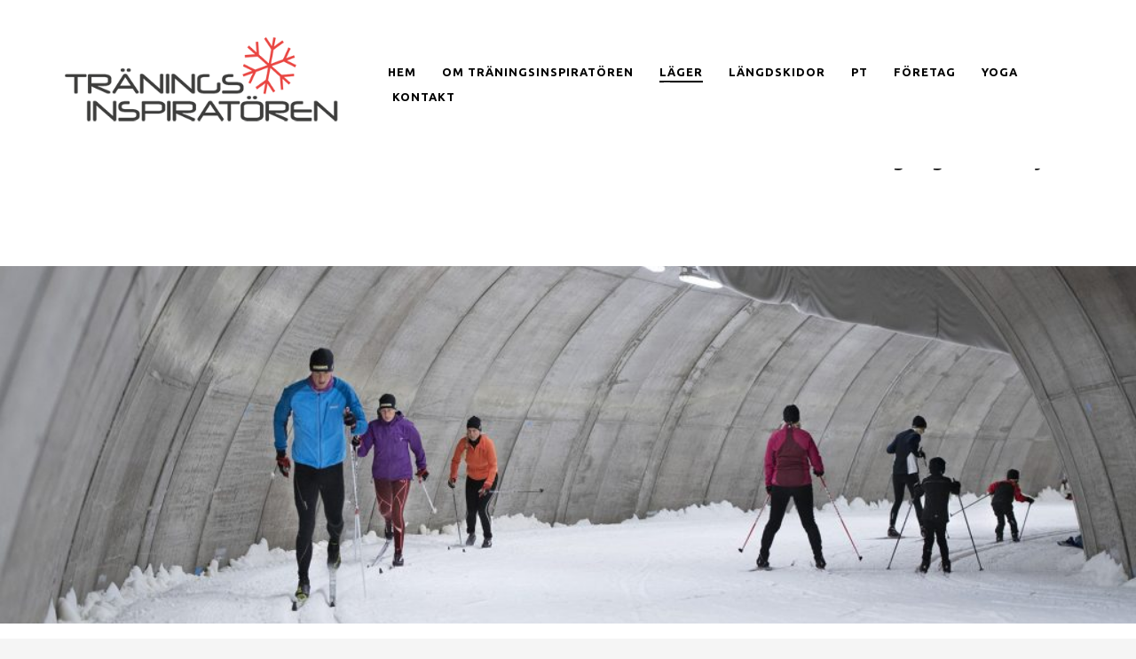

--- FILE ---
content_type: text/html; charset=UTF-8
request_url: https://traningsinspiratoren.se/traningslager-i-torsbytunneln/
body_size: 16081
content:
<!DOCTYPE html>
<html dir="ltr" lang="sv-SE" prefix="og: https://ogp.me/ns#">
<head>
<meta charset="UTF-8"/>
<meta name="twitter:widgets:csp" content="on"/>
<link rel="profile" href="http://gmpg.org/xfn/11"/>
<link rel="pingback" href="https://traningsinspiratoren.se/xmlrpc.php"/>

<title>Träningsläger i Torsbytunneln | Träningsinspiratören</title>

		<!-- All in One SEO 4.9.3 - aioseo.com -->
	<meta name="robots" content="max-image-preview:large" />
	<link rel="canonical" href="https://traningsinspiratoren.se/traningslager-i-torsbytunneln/" />
	<meta name="generator" content="All in One SEO (AIOSEO) 4.9.3" />
		<meta property="og:locale" content="sv_SE" />
		<meta property="og:site_name" content="Träningsinspiratören" />
		<meta property="og:type" content="article" />
		<meta property="og:title" content="Träningsläger i Torsbytunneln | Träningsinspiratören" />
		<meta property="og:url" content="https://traningsinspiratoren.se/traningslager-i-torsbytunneln/" />
		<meta property="article:published_time" content="2023-10-19T10:33:26+00:00" />
		<meta property="article:modified_time" content="2025-11-07T09:45:43+00:00" />
		<meta name="twitter:card" content="summary" />
		<meta name="twitter:title" content="Träningsläger i Torsbytunneln | Träningsinspiratören" />
		<script type="application/ld+json" class="aioseo-schema">
			{"@context":"https:\/\/schema.org","@graph":[{"@type":"BreadcrumbList","@id":"https:\/\/traningsinspiratoren.se\/traningslager-i-torsbytunneln\/#breadcrumblist","itemListElement":[{"@type":"ListItem","@id":"https:\/\/traningsinspiratoren.se#listItem","position":1,"name":"Home","item":"https:\/\/traningsinspiratoren.se","nextItem":{"@type":"ListItem","@id":"https:\/\/traningsinspiratoren.se\/traningslager-i-torsbytunneln\/#listItem","name":"Tr\u00e4ningsl\u00e4ger i Torsbytunneln"}},{"@type":"ListItem","@id":"https:\/\/traningsinspiratoren.se\/traningslager-i-torsbytunneln\/#listItem","position":2,"name":"Tr\u00e4ningsl\u00e4ger i Torsbytunneln","previousItem":{"@type":"ListItem","@id":"https:\/\/traningsinspiratoren.se#listItem","name":"Home"}}]},{"@type":"Organization","@id":"https:\/\/traningsinspiratoren.se\/#organization","name":"Tr\u00e4ningsinspirat\u00f6ren","description":"- officiell Vasaloppscoach","url":"https:\/\/traningsinspiratoren.se\/","telephone":"+46736791050","logo":{"@type":"ImageObject","url":"http:\/\/traningsinspiratoren.se\/wp\/wp-content\/uploads\/2017\/11\/sugg.png","@id":"https:\/\/traningsinspiratoren.se\/traningslager-i-torsbytunneln\/#organizationLogo"},"image":{"@id":"https:\/\/traningsinspiratoren.se\/traningslager-i-torsbytunneln\/#organizationLogo"}},{"@type":"WebPage","@id":"https:\/\/traningsinspiratoren.se\/traningslager-i-torsbytunneln\/#webpage","url":"https:\/\/traningsinspiratoren.se\/traningslager-i-torsbytunneln\/","name":"Tr\u00e4ningsl\u00e4ger i Torsbytunneln | Tr\u00e4ningsinspirat\u00f6ren","inLanguage":"sv-SE","isPartOf":{"@id":"https:\/\/traningsinspiratoren.se\/#website"},"breadcrumb":{"@id":"https:\/\/traningsinspiratoren.se\/traningslager-i-torsbytunneln\/#breadcrumblist"},"datePublished":"2023-10-19T12:33:26+02:00","dateModified":"2025-11-07T10:45:43+01:00"},{"@type":"WebSite","@id":"https:\/\/traningsinspiratoren.se\/#website","url":"https:\/\/traningsinspiratoren.se\/","name":"Tr\u00e4ningsinspirat\u00f6ren","description":"- officiell Vasaloppscoach","inLanguage":"sv-SE","publisher":{"@id":"https:\/\/traningsinspiratoren.se\/#organization"}}]}
		</script>
		<!-- All in One SEO -->

<link rel='dns-prefetch' href='//fonts.googleapis.com' />
<link rel="alternate" type="application/rss+xml" title="Träningsinspiratören &raquo; Webbflöde" href="https://traningsinspiratoren.se/feed/" />
<link rel="alternate" type="application/rss+xml" title="Träningsinspiratören &raquo; Kommentarsflöde" href="https://traningsinspiratoren.se/comments/feed/" />
<style type="text/css">.brave_popup{display:none}</style><script data-no-optimize="1"> var brave_popup_data = {}; var bravepop_emailValidation=false; var brave_popup_videos = {};  var brave_popup_formData = {};var brave_popup_adminUser = false; var brave_popup_pageInfo = {"type":"single","pageID":2895,"singleType":"page"};  var bravepop_emailSuggestions={};</script><link rel="alternate" title="oEmbed (JSON)" type="application/json+oembed" href="https://traningsinspiratoren.se/wp-json/oembed/1.0/embed?url=https%3A%2F%2Ftraningsinspiratoren.se%2Ftraningslager-i-torsbytunneln%2F" />
<link rel="alternate" title="oEmbed (XML)" type="text/xml+oembed" href="https://traningsinspiratoren.se/wp-json/oembed/1.0/embed?url=https%3A%2F%2Ftraningsinspiratoren.se%2Ftraningslager-i-torsbytunneln%2F&#038;format=xml" />
<style id='wp-img-auto-sizes-contain-inline-css' type='text/css'>
img:is([sizes=auto i],[sizes^="auto," i]){contain-intrinsic-size:3000px 1500px}
/*# sourceURL=wp-img-auto-sizes-contain-inline-css */
</style>
<link rel='stylesheet' id='fluentform-elementor-widget-css' href='https://usercontent.one/wp/traningsinspiratoren.se/wp-content/plugins/fluentform/assets/css/fluent-forms-elementor-widget.css?ver=6.1.14' type='text/css' media='all' />
<link rel='stylesheet' id='zn_all_g_fonts-css' href='//fonts.googleapis.com/css?family=Ubuntu%3A300%2Cregular%2C500%2C700%7CLato%3A300&#038;ver=6.9' type='text/css' media='all' />
<style id='wp-emoji-styles-inline-css' type='text/css'>

	img.wp-smiley, img.emoji {
		display: inline !important;
		border: none !important;
		box-shadow: none !important;
		height: 1em !important;
		width: 1em !important;
		margin: 0 0.07em !important;
		vertical-align: -0.1em !important;
		background: none !important;
		padding: 0 !important;
	}
/*# sourceURL=wp-emoji-styles-inline-css */
</style>
<link rel='stylesheet' id='wp-block-library-css' href='https://traningsinspiratoren.se/wp-includes/css/dist/block-library/style.min.css?ver=6.9' type='text/css' media='all' />
<style id='classic-theme-styles-inline-css' type='text/css'>
/*! This file is auto-generated */
.wp-block-button__link{color:#fff;background-color:#32373c;border-radius:9999px;box-shadow:none;text-decoration:none;padding:calc(.667em + 2px) calc(1.333em + 2px);font-size:1.125em}.wp-block-file__button{background:#32373c;color:#fff;text-decoration:none}
/*# sourceURL=/wp-includes/css/classic-themes.min.css */
</style>
<link rel='stylesheet' id='aioseo/css/src/vue/standalone/blocks/table-of-contents/global.scss-css' href='https://usercontent.one/wp/traningsinspiratoren.se/wp-content/plugins/all-in-one-seo-pack/dist/Lite/assets/css/table-of-contents/global.e90f6d47.css?ver=4.9.3' type='text/css' media='all' />
<style id='global-styles-inline-css' type='text/css'>
:root{--wp--preset--aspect-ratio--square: 1;--wp--preset--aspect-ratio--4-3: 4/3;--wp--preset--aspect-ratio--3-4: 3/4;--wp--preset--aspect-ratio--3-2: 3/2;--wp--preset--aspect-ratio--2-3: 2/3;--wp--preset--aspect-ratio--16-9: 16/9;--wp--preset--aspect-ratio--9-16: 9/16;--wp--preset--color--black: #000000;--wp--preset--color--cyan-bluish-gray: #abb8c3;--wp--preset--color--white: #ffffff;--wp--preset--color--pale-pink: #f78da7;--wp--preset--color--vivid-red: #cf2e2e;--wp--preset--color--luminous-vivid-orange: #ff6900;--wp--preset--color--luminous-vivid-amber: #fcb900;--wp--preset--color--light-green-cyan: #7bdcb5;--wp--preset--color--vivid-green-cyan: #00d084;--wp--preset--color--pale-cyan-blue: #8ed1fc;--wp--preset--color--vivid-cyan-blue: #0693e3;--wp--preset--color--vivid-purple: #9b51e0;--wp--preset--gradient--vivid-cyan-blue-to-vivid-purple: linear-gradient(135deg,rgb(6,147,227) 0%,rgb(155,81,224) 100%);--wp--preset--gradient--light-green-cyan-to-vivid-green-cyan: linear-gradient(135deg,rgb(122,220,180) 0%,rgb(0,208,130) 100%);--wp--preset--gradient--luminous-vivid-amber-to-luminous-vivid-orange: linear-gradient(135deg,rgb(252,185,0) 0%,rgb(255,105,0) 100%);--wp--preset--gradient--luminous-vivid-orange-to-vivid-red: linear-gradient(135deg,rgb(255,105,0) 0%,rgb(207,46,46) 100%);--wp--preset--gradient--very-light-gray-to-cyan-bluish-gray: linear-gradient(135deg,rgb(238,238,238) 0%,rgb(169,184,195) 100%);--wp--preset--gradient--cool-to-warm-spectrum: linear-gradient(135deg,rgb(74,234,220) 0%,rgb(151,120,209) 20%,rgb(207,42,186) 40%,rgb(238,44,130) 60%,rgb(251,105,98) 80%,rgb(254,248,76) 100%);--wp--preset--gradient--blush-light-purple: linear-gradient(135deg,rgb(255,206,236) 0%,rgb(152,150,240) 100%);--wp--preset--gradient--blush-bordeaux: linear-gradient(135deg,rgb(254,205,165) 0%,rgb(254,45,45) 50%,rgb(107,0,62) 100%);--wp--preset--gradient--luminous-dusk: linear-gradient(135deg,rgb(255,203,112) 0%,rgb(199,81,192) 50%,rgb(65,88,208) 100%);--wp--preset--gradient--pale-ocean: linear-gradient(135deg,rgb(255,245,203) 0%,rgb(182,227,212) 50%,rgb(51,167,181) 100%);--wp--preset--gradient--electric-grass: linear-gradient(135deg,rgb(202,248,128) 0%,rgb(113,206,126) 100%);--wp--preset--gradient--midnight: linear-gradient(135deg,rgb(2,3,129) 0%,rgb(40,116,252) 100%);--wp--preset--font-size--small: 13px;--wp--preset--font-size--medium: 20px;--wp--preset--font-size--large: 36px;--wp--preset--font-size--x-large: 42px;--wp--preset--spacing--20: 0.44rem;--wp--preset--spacing--30: 0.67rem;--wp--preset--spacing--40: 1rem;--wp--preset--spacing--50: 1.5rem;--wp--preset--spacing--60: 2.25rem;--wp--preset--spacing--70: 3.38rem;--wp--preset--spacing--80: 5.06rem;--wp--preset--shadow--natural: 6px 6px 9px rgba(0, 0, 0, 0.2);--wp--preset--shadow--deep: 12px 12px 50px rgba(0, 0, 0, 0.4);--wp--preset--shadow--sharp: 6px 6px 0px rgba(0, 0, 0, 0.2);--wp--preset--shadow--outlined: 6px 6px 0px -3px rgb(255, 255, 255), 6px 6px rgb(0, 0, 0);--wp--preset--shadow--crisp: 6px 6px 0px rgb(0, 0, 0);}:where(.is-layout-flex){gap: 0.5em;}:where(.is-layout-grid){gap: 0.5em;}body .is-layout-flex{display: flex;}.is-layout-flex{flex-wrap: wrap;align-items: center;}.is-layout-flex > :is(*, div){margin: 0;}body .is-layout-grid{display: grid;}.is-layout-grid > :is(*, div){margin: 0;}:where(.wp-block-columns.is-layout-flex){gap: 2em;}:where(.wp-block-columns.is-layout-grid){gap: 2em;}:where(.wp-block-post-template.is-layout-flex){gap: 1.25em;}:where(.wp-block-post-template.is-layout-grid){gap: 1.25em;}.has-black-color{color: var(--wp--preset--color--black) !important;}.has-cyan-bluish-gray-color{color: var(--wp--preset--color--cyan-bluish-gray) !important;}.has-white-color{color: var(--wp--preset--color--white) !important;}.has-pale-pink-color{color: var(--wp--preset--color--pale-pink) !important;}.has-vivid-red-color{color: var(--wp--preset--color--vivid-red) !important;}.has-luminous-vivid-orange-color{color: var(--wp--preset--color--luminous-vivid-orange) !important;}.has-luminous-vivid-amber-color{color: var(--wp--preset--color--luminous-vivid-amber) !important;}.has-light-green-cyan-color{color: var(--wp--preset--color--light-green-cyan) !important;}.has-vivid-green-cyan-color{color: var(--wp--preset--color--vivid-green-cyan) !important;}.has-pale-cyan-blue-color{color: var(--wp--preset--color--pale-cyan-blue) !important;}.has-vivid-cyan-blue-color{color: var(--wp--preset--color--vivid-cyan-blue) !important;}.has-vivid-purple-color{color: var(--wp--preset--color--vivid-purple) !important;}.has-black-background-color{background-color: var(--wp--preset--color--black) !important;}.has-cyan-bluish-gray-background-color{background-color: var(--wp--preset--color--cyan-bluish-gray) !important;}.has-white-background-color{background-color: var(--wp--preset--color--white) !important;}.has-pale-pink-background-color{background-color: var(--wp--preset--color--pale-pink) !important;}.has-vivid-red-background-color{background-color: var(--wp--preset--color--vivid-red) !important;}.has-luminous-vivid-orange-background-color{background-color: var(--wp--preset--color--luminous-vivid-orange) !important;}.has-luminous-vivid-amber-background-color{background-color: var(--wp--preset--color--luminous-vivid-amber) !important;}.has-light-green-cyan-background-color{background-color: var(--wp--preset--color--light-green-cyan) !important;}.has-vivid-green-cyan-background-color{background-color: var(--wp--preset--color--vivid-green-cyan) !important;}.has-pale-cyan-blue-background-color{background-color: var(--wp--preset--color--pale-cyan-blue) !important;}.has-vivid-cyan-blue-background-color{background-color: var(--wp--preset--color--vivid-cyan-blue) !important;}.has-vivid-purple-background-color{background-color: var(--wp--preset--color--vivid-purple) !important;}.has-black-border-color{border-color: var(--wp--preset--color--black) !important;}.has-cyan-bluish-gray-border-color{border-color: var(--wp--preset--color--cyan-bluish-gray) !important;}.has-white-border-color{border-color: var(--wp--preset--color--white) !important;}.has-pale-pink-border-color{border-color: var(--wp--preset--color--pale-pink) !important;}.has-vivid-red-border-color{border-color: var(--wp--preset--color--vivid-red) !important;}.has-luminous-vivid-orange-border-color{border-color: var(--wp--preset--color--luminous-vivid-orange) !important;}.has-luminous-vivid-amber-border-color{border-color: var(--wp--preset--color--luminous-vivid-amber) !important;}.has-light-green-cyan-border-color{border-color: var(--wp--preset--color--light-green-cyan) !important;}.has-vivid-green-cyan-border-color{border-color: var(--wp--preset--color--vivid-green-cyan) !important;}.has-pale-cyan-blue-border-color{border-color: var(--wp--preset--color--pale-cyan-blue) !important;}.has-vivid-cyan-blue-border-color{border-color: var(--wp--preset--color--vivid-cyan-blue) !important;}.has-vivid-purple-border-color{border-color: var(--wp--preset--color--vivid-purple) !important;}.has-vivid-cyan-blue-to-vivid-purple-gradient-background{background: var(--wp--preset--gradient--vivid-cyan-blue-to-vivid-purple) !important;}.has-light-green-cyan-to-vivid-green-cyan-gradient-background{background: var(--wp--preset--gradient--light-green-cyan-to-vivid-green-cyan) !important;}.has-luminous-vivid-amber-to-luminous-vivid-orange-gradient-background{background: var(--wp--preset--gradient--luminous-vivid-amber-to-luminous-vivid-orange) !important;}.has-luminous-vivid-orange-to-vivid-red-gradient-background{background: var(--wp--preset--gradient--luminous-vivid-orange-to-vivid-red) !important;}.has-very-light-gray-to-cyan-bluish-gray-gradient-background{background: var(--wp--preset--gradient--very-light-gray-to-cyan-bluish-gray) !important;}.has-cool-to-warm-spectrum-gradient-background{background: var(--wp--preset--gradient--cool-to-warm-spectrum) !important;}.has-blush-light-purple-gradient-background{background: var(--wp--preset--gradient--blush-light-purple) !important;}.has-blush-bordeaux-gradient-background{background: var(--wp--preset--gradient--blush-bordeaux) !important;}.has-luminous-dusk-gradient-background{background: var(--wp--preset--gradient--luminous-dusk) !important;}.has-pale-ocean-gradient-background{background: var(--wp--preset--gradient--pale-ocean) !important;}.has-electric-grass-gradient-background{background: var(--wp--preset--gradient--electric-grass) !important;}.has-midnight-gradient-background{background: var(--wp--preset--gradient--midnight) !important;}.has-small-font-size{font-size: var(--wp--preset--font-size--small) !important;}.has-medium-font-size{font-size: var(--wp--preset--font-size--medium) !important;}.has-large-font-size{font-size: var(--wp--preset--font-size--large) !important;}.has-x-large-font-size{font-size: var(--wp--preset--font-size--x-large) !important;}
:where(.wp-block-post-template.is-layout-flex){gap: 1.25em;}:where(.wp-block-post-template.is-layout-grid){gap: 1.25em;}
:where(.wp-block-term-template.is-layout-flex){gap: 1.25em;}:where(.wp-block-term-template.is-layout-grid){gap: 1.25em;}
:where(.wp-block-columns.is-layout-flex){gap: 2em;}:where(.wp-block-columns.is-layout-grid){gap: 2em;}
:root :where(.wp-block-pullquote){font-size: 1.5em;line-height: 1.6;}
/*# sourceURL=global-styles-inline-css */
</style>
<link rel='stylesheet' id='wpa-css-css' href='https://usercontent.one/wp/traningsinspiratoren.se/wp-content/plugins/honeypot/includes/css/wpa.css?ver=2.3.04' type='text/css' media='all' />
<link rel='stylesheet' id='kallyas-styles-css' href='https://usercontent.one/wp/traningsinspiratoren.se/wp-content/themes/kallyas/style.css?ver=4.18.1' type='text/css' media='all' />
<link rel='stylesheet' id='th-bootstrap-styles-css' href='https://usercontent.one/wp/traningsinspiratoren.se/wp-content/themes/kallyas/css/bootstrap.min.css?ver=4.18.1' type='text/css' media='all' />
<link rel='stylesheet' id='th-theme-template-styles-css' href='https://usercontent.one/wp/traningsinspiratoren.se/wp-content/themes/kallyas/css/template.min.css?ver=4.18.1' type='text/css' media='all' />
<link rel='stylesheet' id='zionbuilder-global-css-css' href='https://usercontent.one/wp/traningsinspiratoren.se/wp-content/uploads/zionbuilder/cache/dynamic_css.css?ver=1741109202' type='text/css' media='all' />
<link rel='stylesheet' id='zion-frontend-css' href='https://usercontent.one/wp/traningsinspiratoren.se/wp-content/themes/kallyas/framework/zion-builder/assets/css/znb_frontend.css?ver=1.0.29' type='text/css' media='all' />
<link rel='stylesheet' id='2895-layout.css-css' href='//traningsinspiratoren.se/wp-content/uploads/zion-builder/cache/2895-layout.css?ver=466b4d34eaef4917f53db59a7890136f' type='text/css' media='all' />
<link rel='stylesheet' id='kallyas-child-css' href='https://usercontent.one/wp/traningsinspiratoren.se/wp-content/themes/kallyas-child/style.css?ver=4.18.1' type='text/css' media='all' />
<link rel='stylesheet' id='kallyas-addon-nav-overlay-css-css' href='https://usercontent.one/wp/traningsinspiratoren.se/wp-content/plugins/kallyas-addon-nav-overlay/assets/styles.min.css?ver=1.0.10' type='text/css' media='all' />
<link rel='stylesheet' id='th-theme-print-stylesheet-css' href='https://usercontent.one/wp/traningsinspiratoren.se/wp-content/themes/kallyas/css/print.css?ver=4.18.1' type='text/css' media='print' />
<link rel='stylesheet' id='ekit-widget-styles-css' href='https://usercontent.one/wp/traningsinspiratoren.se/wp-content/plugins/elementskit-lite/widgets/init/assets/css/widget-styles.css?ver=3.7.8' type='text/css' media='all' />
<link rel='stylesheet' id='ekit-responsive-css' href='https://usercontent.one/wp/traningsinspiratoren.se/wp-content/plugins/elementskit-lite/widgets/init/assets/css/responsive.css?ver=3.7.8' type='text/css' media='all' />
<link rel='stylesheet' id='th-theme-options-styles-css' href='//traningsinspiratoren.se/wp-content/uploads/zn_dynamic.css?ver=1755292016' type='text/css' media='all' />
<script type="text/javascript" src="https://traningsinspiratoren.se/wp-includes/js/jquery/jquery.min.js?ver=3.7.1" id="jquery-core-js"></script>
<script type="text/javascript" src="https://traningsinspiratoren.se/wp-includes/js/jquery/jquery-migrate.min.js?ver=3.4.1" id="jquery-migrate-js"></script>
<link rel="https://api.w.org/" href="https://traningsinspiratoren.se/wp-json/" /><link rel="alternate" title="JSON" type="application/json" href="https://traningsinspiratoren.se/wp-json/wp/v2/pages/2895" /><link rel="EditURI" type="application/rsd+xml" title="RSD" href="https://traningsinspiratoren.se/xmlrpc.php?rsd" />
<meta name="generator" content="WordPress 6.9" />
<link rel='shortlink' href='https://traningsinspiratoren.se/?p=2895' />
<style>[class*=" icon-oc-"],[class^=icon-oc-]{speak:none;font-style:normal;font-weight:400;font-variant:normal;text-transform:none;line-height:1;-webkit-font-smoothing:antialiased;-moz-osx-font-smoothing:grayscale}.icon-oc-one-com-white-32px-fill:before{content:"901"}.icon-oc-one-com:before{content:"900"}#one-com-icon,.toplevel_page_onecom-wp .wp-menu-image{speak:none;display:flex;align-items:center;justify-content:center;text-transform:none;line-height:1;-webkit-font-smoothing:antialiased;-moz-osx-font-smoothing:grayscale}.onecom-wp-admin-bar-item>a,.toplevel_page_onecom-wp>.wp-menu-name{font-size:16px;font-weight:400;line-height:1}.toplevel_page_onecom-wp>.wp-menu-name img{width:69px;height:9px;}.wp-submenu-wrap.wp-submenu>.wp-submenu-head>img{width:88px;height:auto}.onecom-wp-admin-bar-item>a img{height:7px!important}.onecom-wp-admin-bar-item>a img,.toplevel_page_onecom-wp>.wp-menu-name img{opacity:.8}.onecom-wp-admin-bar-item.hover>a img,.toplevel_page_onecom-wp.wp-has-current-submenu>.wp-menu-name img,li.opensub>a.toplevel_page_onecom-wp>.wp-menu-name img{opacity:1}#one-com-icon:before,.onecom-wp-admin-bar-item>a:before,.toplevel_page_onecom-wp>.wp-menu-image:before{content:'';position:static!important;background-color:rgba(240,245,250,.4);border-radius:102px;width:18px;height:18px;padding:0!important}.onecom-wp-admin-bar-item>a:before{width:14px;height:14px}.onecom-wp-admin-bar-item.hover>a:before,.toplevel_page_onecom-wp.opensub>a>.wp-menu-image:before,.toplevel_page_onecom-wp.wp-has-current-submenu>.wp-menu-image:before{background-color:#76b82a}.onecom-wp-admin-bar-item>a{display:inline-flex!important;align-items:center;justify-content:center}#one-com-logo-wrapper{font-size:4em}#one-com-icon{vertical-align:middle}.imagify-welcome{display:none !important;}</style>		<meta name="theme-color"
			  content="#ff413a">
				<meta name="viewport" content="width=device-width, initial-scale=1, maximum-scale=1"/>
		
		<!--[if lte IE 8]>
		<script type="text/javascript">
			var $buoop = {
				vs: {i: 10, f: 25, o: 12.1, s: 7, n: 9}
			};

			$buoop.ol = window.onload;

			window.onload = function () {
				try {
					if ($buoop.ol) {
						$buoop.ol()
					}
				}
				catch (e) {
				}

				var e = document.createElement("script");
				e.setAttribute("type", "text/javascript");
				e.setAttribute("src", "https://browser-update.org/update.js");
				document.body.appendChild(e);
			};
		</script>
		<![endif]-->

		<!-- for IE6-8 support of HTML5 elements -->
		<!--[if lt IE 9]>
		<script src="//html5shim.googlecode.com/svn/trunk/html5.js"></script>
		<![endif]-->
		
	<!-- Fallback for animating in viewport -->
	<noscript>
		<style type="text/css" media="screen">
			.zn-animateInViewport {visibility: visible;}
		</style>
	</noscript>
	<meta name="generator" content="Elementor 3.34.1; features: additional_custom_breakpoints; settings: css_print_method-external, google_font-enabled, font_display-auto">
<style type="text/css">.recentcomments a{display:inline !important;padding:0 !important;margin:0 !important;}</style>			<style>
				.e-con.e-parent:nth-of-type(n+4):not(.e-lazyloaded):not(.e-no-lazyload),
				.e-con.e-parent:nth-of-type(n+4):not(.e-lazyloaded):not(.e-no-lazyload) * {
					background-image: none !important;
				}
				@media screen and (max-height: 1024px) {
					.e-con.e-parent:nth-of-type(n+3):not(.e-lazyloaded):not(.e-no-lazyload),
					.e-con.e-parent:nth-of-type(n+3):not(.e-lazyloaded):not(.e-no-lazyload) * {
						background-image: none !important;
					}
				}
				@media screen and (max-height: 640px) {
					.e-con.e-parent:nth-of-type(n+2):not(.e-lazyloaded):not(.e-no-lazyload),
					.e-con.e-parent:nth-of-type(n+2):not(.e-lazyloaded):not(.e-no-lazyload) * {
						background-image: none !important;
					}
				}
			</style>
			<link rel="icon" href="https://usercontent.one/wp/traningsinspiratoren.se/wp-content/uploads/2021/07/cropped-Skarmavbild-2017-11-30-kl.-11.59.31-32x32.png" sizes="32x32" />
<link rel="icon" href="https://usercontent.one/wp/traningsinspiratoren.se/wp-content/uploads/2021/07/cropped-Skarmavbild-2017-11-30-kl.-11.59.31-192x192.png" sizes="192x192" />
<link rel="apple-touch-icon" href="https://usercontent.one/wp/traningsinspiratoren.se/wp-content/uploads/2021/07/cropped-Skarmavbild-2017-11-30-kl.-11.59.31-180x180.png" />
<meta name="msapplication-TileImage" content="https://usercontent.one/wp/traningsinspiratoren.se/wp-content/uploads/2021/07/cropped-Skarmavbild-2017-11-30-kl.-11.59.31-270x270.png" />
		<style type="text/css" id="wp-custom-css">
			@media (max-width:991px) {
	.woocommerce-cart #page_wrapper .zn-cartpage-style2 table.cart td.actions {
		padding:20px;
	}
	.woocommerce table.cart td.actions .coupon,.woocommerce-page #content table.cart td.actions .coupon,.woocommerce-page table.cart td.actions .coupon {
		float:none;
		width:100%;
		display:flex;
		margin-bottom:10px;
	}
	.woocommerce table.cart td.actions .coupon .input-text,.woocommerce-page #content table.cart td.actions .coupon .input-text,.woocommerce-page table.cart td.actions .coupon .input-text {
		flex:1;
	}
	.woocommerce table.cart td.actions button[name=update_cart],.woocommerce-page #content table.cart td.actions button[name=update_cart],.woocommerce-page table.cart td.actions .coupon button[name=update_cart] {
		width:100%;
	}
}
@media (max-width:767px) {
	.woocommerce-cart #page_wrapper .zn-cartpage-style2 table.cart td.actions {
		padding:20px;
	}
	.woocommerce table.cart td.actions .coupon,.woocommerce-page #content table.cart td.actions .coupon,.woocommerce-page table.cart td.actions .coupon {
		display:block;
		float:none;
		width:100%;
	}
	.woocommerce table.cart td.actions .coupon>*,.woocommerce-page #content table.cart td.actions .coupon>*,.woocommerce-page table.cart td.actions .coupon>* {
		display:block;
		max-width:none;
		width:100% !important;
		float:none;
	}
	.woocommerce table.cart td.actions button[name=update_cart],.woocommerce-page #content table.cart td.actions button[name=update_cart],.woocommerce-page table.cart td.actions .coupon button[name=update_cart] {
		max-width:none;
		width:100%;
	}
	.woocommerce table.shop_table {
		margin: 0 -1px 115px 0;
	}
}		</style>
		</head>

<body  class="wp-singular page-template-default page page-id-2895 wp-theme-kallyas wp-child-theme-kallyas-child kl-follow-menu kl-skin--light zb elementor-default elementor-kit-1178" itemscope="itemscope" itemtype="https://schema.org/WebPage" >


<div class="login_register_stuff">		<!-- Login/Register Modal forms - hidden by default to be opened through modal -->
			<div id="login_panel" class="loginbox-popup auth-popup mfp-hide">
				<div class="inner-container login-panel auth-popup-panel">
					<h3 class="m_title_ext auth-popup-title" itemprop="alternativeHeadline" >SIGN IN YOUR ACCOUNT TO HAVE ACCESS TO DIFFERENT FEATURES</h3>
					<form id="login_form" name="login_form" method="post" class="zn_form_login znhg-ajax-login-form" action="https://traningsinspiratoren.se/wp-login.php">

						<div class="zn_form_login-result"></div>

						<div class="form-group kl-fancy-form">
							<input type="text" id="kl-username" name="log" class="form-control inputbox kl-fancy-form-input kl-fw-input"
								   placeholder="eg: james_smith"/>
							<label class="kl-font-alt kl-fancy-form-label">USERNAME</label>
						</div>

						<div class="form-group kl-fancy-form">
							<input type="password" id="kl-password" name="pwd" class="form-control inputbox kl-fancy-form-input kl-fw-input"
								   placeholder="type password"/>
							<label class="kl-font-alt kl-fancy-form-label">PASSWORD</label>
						</div>

						<input type="hidden" id="wpa_initiator" class="wpa_initiator" name="wpa_initiator" value="" />
						<label class="zn_remember auth-popup-remember" for="kl-rememberme">
							<input type="checkbox" name="rememberme" id="kl-rememberme" value="forever" class="auth-popup-remember-chb"/>
							 Remember Me						</label>

						<input type="submit" id="login" name="submit_button" class="btn zn_sub_button btn-fullcolor btn-md"
							   value="LOG IN"/>

						<input type="hidden" value="login" class="" name="zn_form_action"/>
						<input type="hidden" value="zn_do_login" class="" name="action"/>

						<div class="links auth-popup-links">
														<a href="#forgot_panel" class="kl-login-box auth-popup-link">FORGOT YOUR PASSWORD?</a>
						</div>
					</form>
				</div>
			</div>
		<!-- end login panel -->
				<div id="forgot_panel" class="loginbox-popup auth-popup forgot-popup mfp-hide">
			<div class="inner-container forgot-panel auth-popup-panel">
				<h3 class="m_title m_title_ext text-custom auth-popup-title" itemprop="alternativeHeadline" >FORGOT YOUR DETAILS?</h3>
				<form id="forgot_form" name="login_form" method="post" class="zn_form_lost_pass" action="https://traningsinspiratoren.se/wp-login.php?action=lostpassword">
					<div class="zn_form_login-result"></div>
					<div class="form-group kl-fancy-form">
						<input type="text" id="forgot-email" name="user_login" class="form-control inputbox kl-fancy-form-input kl-fw-input" placeholder="..."/>
						<label class="kl-font-alt kl-fancy-form-label">USERNAME OR EMAIL</label>
					</div>
					<input type="hidden" name="wc_reset_password" value="true">
					<input type="hidden" id="_wpnonce" name="_wpnonce" value="c5ddaa1b48" /><input type="hidden" name="_wp_http_referer" value="/traningslager-i-torsbytunneln/" />					<div class="form-group">
						<input type="submit" id="recover" name="submit" class="btn btn-block zn_sub_button btn-fullcolor btn-md" value="SEND MY DETAILS!"/>
					</div>
					<div class="links auth-popup-links">
						<a href="#login_panel" class="kl-login-box auth-popup-link">AAH, WAIT, I REMEMBER NOW!</a>
					</div>
				</form>
			</div>
		</div><!-- end forgot pwd. panel -->
		</div><!-- end login register stuff -->		<div id="fb-root"></div>
		<script>(function (d, s, id) {
			var js, fjs = d.getElementsByTagName(s)[0];
			if (d.getElementById(id)) {return;}
			js = d.createElement(s); js.id = id;
			js.src = "https://connect.facebook.net/en_US/sdk.js#xfbml=1&version=v3.0";
			fjs.parentNode.insertBefore(js, fjs);
		}(document, 'script', 'facebook-jssdk'));</script>
		
<div id="zn-nav-overlay" class="znNavOvr znNavOvr--layoutS1 znNavOvr--animation1 znNavOvr--theme-light">

	<div class="znNavOvr-inner is-empty">

		<div class="znNavOvr-menuWrapper"></div>
	</div>

	<a href="#" class="znNavOvr-close znNavOvr-close--trSmall" id="znNavOvr-close">
		<span></span>
		<svg x="0px" y="0px" width="54px" height="54px" viewBox="0 0 54 54">
			<circle fill="transparent" stroke="#656e79" stroke-width="1" cx="27" cy="27" r="25" stroke-dasharray="157 157" stroke-dashoffset="157"></circle>
		</svg>
	</a>
</div>

<div id="page_wrapper">

<header id="header" class="site-header  style12 cta_button  header--follow    sticky-resize headerstyle--image_color site-header--absolute nav-th--light sheader-sh--dark"  data-original-sticky-textscheme="sh--dark"  role="banner" itemscope="itemscope" itemtype="https://schema.org/WPHeader" >
		<div class="site-header-wrapper sticky-top-area">

		<div class="site-header-top-wrapper topbar-style--default  sh--dark">

			<div class="siteheader-container container">

				

			</div>
		</div><!-- /.site-header-top-wrapper -->

		<div class="kl-top-header site-header-main-wrapper clearfix  header-no-top  header-no-bottom  sh--dark">

			<div class="container siteheader-container ">

				<div class='fxb-col fxb-basis-auto'>

					

<div class="fxb-row site-header-row site-header-main ">

	<div class='fxb-col fxb fxb-start-x fxb-center-y fxb-basis-auto fxb-grow-0 fxb-sm-half site-header-col-left site-header-main-left'>
				<div id="logo-container" class="logo-container  hasHoverMe logosize--contain zn-original-logo">
			<!-- Logo -->
			<h3 class='site-logo logo ' id='logo'><a href='https://traningsinspiratoren.se/' class='site-logo-anch'><img class="logo-img site-logo-img" src="https://usercontent.one/wp/traningsinspiratoren.se/wp-content/uploads/2017/11/sugg.png"  alt="Träningsinspiratören" title="- officiell Vasaloppscoach" data-mobile-logo="https://usercontent.one/wp/traningsinspiratoren.se/wp-content/uploads/2023/04/sugg-2.png" /></a></h3>			<!-- InfoCard -->
					</div>

			</div>

	<div class='fxb-col fxb fxb-center-x fxb-center-y fxb-basis-auto fxb-grow-0 site-header-col-center site-header-main-center'>
			</div>

	<div class='fxb-col fxb fxb-end-x fxb-center-y fxb-basis-auto fxb-sm-half site-header-col-right site-header-main-right'>

		<div class='fxb-col fxb fxb-end-x fxb-center-y fxb-basis-auto fxb-sm-half site-header-main-right-top'>
								<div class="sh-component main-menu-wrapper" role="navigation" itemscope="itemscope" itemtype="https://schema.org/SiteNavigationElement" >

					<div class="zn-res-menuwrapper">
			<a href="#" class="zn-res-trigger zn-menuBurger zn-menuBurger--1--m zn-menuBurger--anim1 " id="zn-res-trigger">
				<span></span>
				<span></span>
				<span></span>
			</a>
		</div><!-- end responsive menu -->
		<div id="main-menu" class="main-nav mainnav--overlay mainnav--active-uline mainnav--pointer-dash nav-mm--light zn_mega_wrapper "><ul id="menu-landing2-menu" class="main-menu main-menu-nav zn_mega_menu "><li id="menu-item-1400" class="main-menu-item menu-item menu-item-type-custom menu-item-object-custom menu-item-home menu-item-1400  main-menu-item-top  menu-item-even menu-item-depth-0"><a href="https://traningsinspiratoren.se/" class=" main-menu-link main-menu-link-top"><span>Hem</span></a></li>
<li id="menu-item-1402" class="main-menu-item menu-item menu-item-type-custom menu-item-object-custom menu-item-home menu-item-1402  main-menu-item-top  menu-item-even menu-item-depth-0"><a href="https://traningsinspiratoren.se/#eluidef1b928a" class=" main-menu-link main-menu-link-top"><span>Om träningsinspiratören</span></a></li>
<li id="menu-item-2877" class="main-menu-item menu-item menu-item-type-post_type menu-item-object-page current-menu-ancestor current-menu-parent current_page_parent current_page_ancestor menu-item-has-children menu-item-2877 active  main-menu-item-top  menu-item-even menu-item-depth-0"><a href="https://traningsinspiratoren.se/lager/" class=" main-menu-link main-menu-link-top"><span>Läger</span></a>
<ul class="sub-menu clearfix">
	<li id="menu-item-1644" class="main-menu-item menu-item menu-item-type-post_type menu-item-object-page menu-item-1644  main-menu-item-sub  menu-item-odd menu-item-depth-1"><a href="https://traningsinspiratoren.se/skidtekniklager-2/" class=" main-menu-link main-menu-link-sub"><span>Skidteknikläger i Harsa för tjejer</span></a></li>
	<li id="menu-item-2594" class="main-menu-item menu-item menu-item-type-post_type menu-item-object-page menu-item-2594  main-menu-item-sub  menu-item-odd menu-item-depth-1"><a href="https://traningsinspiratoren.se/skidlager-i-harsa/" class=" main-menu-link main-menu-link-sub"><span>Skidteknikläger mix i Harsa</span></a></li>
	<li id="menu-item-2879" class="main-menu-item menu-item menu-item-type-post_type menu-item-object-page menu-item-2879  main-menu-item-sub  menu-item-odd menu-item-depth-1"><a href="https://traningsinspiratoren.se/skatelager-i-valadalen/" class=" main-menu-link main-menu-link-sub"><span>Skateläger i Vålådalen</span></a></li>
	<li id="menu-item-2899" class="main-menu-item menu-item menu-item-type-post_type menu-item-object-page current-menu-item page_item page-item-2895 current_page_item menu-item-2899 active  main-menu-item-sub  menu-item-odd menu-item-depth-1"><a href="https://traningsinspiratoren.se/traningslager-i-torsbytunneln/" class=" main-menu-link main-menu-link-sub"><span>Träningsläger i Torsbytunneln</span></a></li>
</ul>
</li>
<li id="menu-item-2094" class="main-menu-item menu-item menu-item-type-custom menu-item-object-custom menu-item-has-children menu-item-2094  main-menu-item-top  menu-item-even menu-item-depth-0"><a href="#" class=" main-menu-link main-menu-link-top"><span>Längdskidor</span></a>
<ul class="sub-menu clearfix">
	<li id="menu-item-3247" class="main-menu-item menu-item menu-item-type-post_type menu-item-object-page menu-item-3247  main-menu-item-sub  menu-item-odd menu-item-depth-1"><a href="https://traningsinspiratoren.se/personligt-traningsprogram/" class=" main-menu-link main-menu-link-sub"><span>Personligt träningsprogram</span></a></li>
	<li id="menu-item-2965" class="main-menu-item menu-item menu-item-type-post_type menu-item-object-page menu-item-2965  main-menu-item-sub  menu-item-odd menu-item-depth-1"><a href="https://traningsinspiratoren.se/teknikkurser/" class=" main-menu-link main-menu-link-sub"><span>Teknikkurser</span></a></li>
	<li id="menu-item-1604" class="main-menu-item menu-item menu-item-type-post_type menu-item-object-page menu-item-1604  main-menu-item-sub  menu-item-odd menu-item-depth-1"><a href="https://traningsinspiratoren.se/9-manader-mot-9-mil/" class=" main-menu-link main-menu-link-sub"><span>9 månader mot 9 mil</span></a></li>
	<li id="menu-item-1610" class="main-menu-item menu-item menu-item-type-post_type menu-item-object-page menu-item-1610  main-menu-item-sub  menu-item-odd menu-item-depth-1"><a href="https://traningsinspiratoren.se/vasaloppstraning-i-stockholm/" class=" main-menu-link main-menu-link-sub"><span>Vasaloppsträning i Stockholm</span></a></li>
	<li id="menu-item-1621" class="main-menu-item menu-item menu-item-type-post_type menu-item-object-page menu-item-1621  main-menu-item-sub  menu-item-odd menu-item-depth-1"><a href="https://traningsinspiratoren.se/skidgang/" class=" main-menu-link main-menu-link-sub"><span>Skidgång</span></a></li>
	<li id="menu-item-1615" class="main-menu-item menu-item menu-item-type-post_type menu-item-object-page menu-item-1615  main-menu-item-sub  menu-item-odd menu-item-depth-1"><a href="https://traningsinspiratoren.se/rullskidor-2/" class=" main-menu-link main-menu-link-sub"><span>Rullskidor</span></a></li>
</ul>
</li>
<li id="menu-item-1655" class="main-menu-item menu-item menu-item-type-post_type menu-item-object-page menu-item-has-children menu-item-1655  main-menu-item-top  menu-item-even menu-item-depth-0"><a href="https://traningsinspiratoren.se/pt-2/" class=" main-menu-link main-menu-link-top"><span>PT</span></a>
<ul class="sub-menu clearfix">
	<li id="menu-item-1660" class="main-menu-item menu-item menu-item-type-post_type menu-item-object-page menu-item-1660  main-menu-item-sub  menu-item-odd menu-item-depth-1"><a href="https://traningsinspiratoren.se/pt-skidtekniklektion/" class=" main-menu-link main-menu-link-sub"><span>PT &#8211; Skidtekniklektion</span></a></li>
	<li id="menu-item-1665" class="main-menu-item menu-item menu-item-type-post_type menu-item-object-page menu-item-1665  main-menu-item-sub  menu-item-odd menu-item-depth-1"><a href="https://traningsinspiratoren.se/pt-rullskidtekniklektion/" class=" main-menu-link main-menu-link-sub"><span>PT &#8211; Rullskidtekniklektion</span></a></li>
	<li id="menu-item-2364" class="main-menu-item menu-item menu-item-type-post_type menu-item-object-page menu-item-2364  main-menu-item-sub  menu-item-odd menu-item-depth-1"><a href="https://traningsinspiratoren.se/pt-vasaloppspaketet/" class=" main-menu-link main-menu-link-sub"><span>PT – Vasaloppspaketet</span></a></li>
	<li id="menu-item-1668" class="main-menu-item menu-item menu-item-type-post_type menu-item-object-page menu-item-1668  main-menu-item-sub  menu-item-odd menu-item-depth-1"><a href="https://traningsinspiratoren.se/pt-styrketraning-pa-gym-med-stakmaskin/" class=" main-menu-link main-menu-link-sub"><span>PT – Teknikträning i Stakmaskin</span></a></li>
	<li id="menu-item-3101" class="main-menu-item menu-item menu-item-type-post_type menu-item-object-page menu-item-3101  main-menu-item-sub  menu-item-odd menu-item-depth-1"><a href="https://traningsinspiratoren.se/pt-2/pt-tekniktraning-pa-rullskidband/" class=" main-menu-link main-menu-link-sub"><span>PT – Teknikträning på rullskidband</span></a></li>
	<li id="menu-item-1677" class="main-menu-item menu-item menu-item-type-post_type menu-item-object-page menu-item-1677  main-menu-item-sub  menu-item-odd menu-item-depth-1"><a href="https://traningsinspiratoren.se/pt-lopskola-forbattra-ditt-lopsteg/" class=" main-menu-link main-menu-link-sub"><span>PT – Löpskola: Förbättra ditt löpsteg</span></a></li>
	<li id="menu-item-1674" class="main-menu-item menu-item menu-item-type-post_type menu-item-object-page menu-item-1674  main-menu-item-sub  menu-item-odd menu-item-depth-1"><a href="https://traningsinspiratoren.se/pt-funktionell-traning-utomhus/" class=" main-menu-link main-menu-link-sub"><span>PT – Funktionell träning utomhus</span></a></li>
	<li id="menu-item-1671" class="main-menu-item menu-item menu-item-type-post_type menu-item-object-page menu-item-1671  main-menu-item-sub  menu-item-odd menu-item-depth-1"><a href="https://traningsinspiratoren.se/pt-skidgang/" class=" main-menu-link main-menu-link-sub"><span>PT – Skidgång</span></a></li>
</ul>
</li>
<li id="menu-item-1691" class="main-menu-item menu-item menu-item-type-post_type menu-item-object-page menu-item-has-children menu-item-1691  main-menu-item-top  menu-item-even menu-item-depth-0"><a href="https://traningsinspiratoren.se/foretag-2/" class=" main-menu-link main-menu-link-top"><span>Företag</span></a>
<ul class="sub-menu clearfix">
	<li id="menu-item-2951" class="main-menu-item menu-item menu-item-type-post_type menu-item-object-page menu-item-2951  main-menu-item-sub  menu-item-odd menu-item-depth-1"><a href="https://traningsinspiratoren.se/teknikkurs-for-langdskidor/" class=" main-menu-link main-menu-link-sub"><span>Teknikkurs för längdskidor</span></a></li>
	<li id="menu-item-1701" class="main-menu-item menu-item menu-item-type-post_type menu-item-object-page menu-item-1701  main-menu-item-sub  menu-item-odd menu-item-depth-1"><a href="https://traningsinspiratoren.se/pulshojaren/" class=" main-menu-link main-menu-link-sub"><span>Pulshöjaren</span></a></li>
	<li id="menu-item-1700" class="main-menu-item menu-item menu-item-type-post_type menu-item-object-page menu-item-1700  main-menu-item-sub  menu-item-odd menu-item-depth-1"><a href="https://traningsinspiratoren.se/fysisk-yoga-60-min/" class=" main-menu-link main-menu-link-sub"><span>Fysisk Yoga 60 min</span></a></li>
	<li id="menu-item-1709" class="main-menu-item menu-item menu-item-type-post_type menu-item-object-page menu-item-1709  main-menu-item-sub  menu-item-odd menu-item-depth-1"><a href="https://traningsinspiratoren.se/lugn-yoga/" class=" main-menu-link main-menu-link-sub"><span>Lugn yoga</span></a></li>
	<li id="menu-item-1708" class="main-menu-item menu-item menu-item-type-post_type menu-item-object-page menu-item-1708  main-menu-item-sub  menu-item-odd menu-item-depth-1"><a href="https://traningsinspiratoren.se/mindfulness/" class=" main-menu-link main-menu-link-sub"><span>Mindfulness</span></a></li>
</ul>
</li>
<li id="menu-item-1865" class="main-menu-item menu-item menu-item-type-post_type menu-item-object-page menu-item-has-children menu-item-1865  main-menu-item-top  menu-item-even menu-item-depth-0"><a href="https://traningsinspiratoren.se/yogakurser/" class=" main-menu-link main-menu-link-top"><span>Yoga</span></a>
<ul class="sub-menu clearfix">
	<li id="menu-item-2161" class="main-menu-item menu-item menu-item-type-post_type menu-item-object-page menu-item-2161  main-menu-item-sub  menu-item-odd menu-item-depth-1"><a href="https://traningsinspiratoren.se/yogafun/" class=" main-menu-link main-menu-link-sub"><span>Yoga</span></a></li>
	<li id="menu-item-1744" class="main-menu-item menu-item menu-item-type-post_type menu-item-object-page menu-item-1744  main-menu-item-sub  menu-item-odd menu-item-depth-1"><a href="https://traningsinspiratoren.se/yoga-vandringsresa/" class=" main-menu-link main-menu-link-sub"><span>Yoga &#038; vandringsresa</span></a></li>
</ul>
</li>
<li id="menu-item-1407" class="main-menu-item menu-item menu-item-type-post_type menu-item-object-page menu-item-1407  main-menu-item-top  menu-item-even menu-item-depth-0"><a href="https://traningsinspiratoren.se/kontakt/" class=" main-menu-link main-menu-link-top"><span>Kontakt</span></a></li>
</ul></div>		</div>
		<!-- end main_menu -->
				</div>

		
	</div>

</div><!-- /.site-header-main -->


				</div>

							</div><!-- /.siteheader-container -->

		</div><!-- /.site-header-main-wrapper -->

		

	</div><!-- /.site-header-wrapper -->
	</header>
<div class="zn_pb_wrapper clearfix zn_sortable_content" data-droplevel="0"><div id="page_header" class="page-subheader maskcontainer-- page-subheader--custom site-subheader-cst uh_zn_def_header_style eluid4572c8ff  psubhead-stheader--absolute sh-tcolor--dark">

    <div class="bgback"></div>

    
    <div class="th-sparkles"></div>

    <!-- DEFAULT HEADER STYLE -->
    <div class="ph-content-wrap">
        <div class="ph-content-v-center">
            <div>
                <div class="container">
                    <div class="row">
                                                <div class="col-sm-6">
                            <ul vocab="http://schema.org/" typeof="BreadcrumbList" class="breadcrumbs fixclear bread-style--minimal"><li property="itemListElement" typeof="ListItem"><a property="item" typeof="WebPage" href="https://traningsinspiratoren.se"><span property="name">Home</span></a><meta property="position" content="1"></li><li>Träningsläger i Torsbytunneln</li></ul>                            <div class="clearfix"></div>
                        </div>
                        
                                                <div class="col-sm-6">
                            <div class="subheader-titles">
                                <h2 class="subheader-maintitle" itemprop="headline" >Träningsläger i Torsbytunneln</h2>                            </div>
                        </div>
                                            </div>
                    <!-- end row -->
                </div>
            </div>
        </div>
    </div>
    <div class="kl-mask kl-bottommask kl-mask-- kl-mask--light"></div></div>
		<section class="zn_section eluid289530dd     section-sidemargins    zn_section--relative section--no " id="eluid75ca258f"  >

			<div class="zn-bgSource "  ><div class="zn-bgSource-image" style="background-image:url(https://usercontent.one/wp/traningsinspiratoren.se/wp-content/uploads/2022/05/Tunnel-04-1024x682-1.jpg);background-repeat:no-repeat;background-position:center center;background-size:cover;background-attachment:scroll"></div></div>
			<div class="zn_section_size container custom_width_perc zn-section-height--custom_height zn-section-content_algn--middle ">

				<div class="row ">
					
		<div class="eluidb9f662da            col-md-12 col-sm-12   znColumnElement"  id="eluid76d2c1a9" >

			
			<div class="znColumnElement-innerWrapper-eluidb9f662da znColumnElement-innerWrapper znColumnElement-innerWrapper--valign-top znColumnElement-innerWrapper--halign-left " >

				<div class="znColumnElement-innerContent">									</div>
			</div>

			
		</div>
	
				</div>
			</div>

					</section>


				<section class="zn_section eluida76663ce     section-sidemargins    section--no " id="eluidec5db0d8"  >

			
			<div class="zn_section_size container zn-section-height--auto zn-section-content_algn--top ">

				<div class="row ">
					
		<div class="eluid920ea398            col-md-4 col-sm-4   znColumnElement"  id="eluid920ea398" >

			
			<div class="znColumnElement-innerWrapper-eluid920ea398 znColumnElement-innerWrapper znColumnElement-innerWrapper--valign-top znColumnElement-innerWrapper--halign-left " >

				<div class="znColumnElement-innerContent">					<div class="image-boxes imgbox-simple eluid8b352095 " ><div class="image-boxes-holder imgboxes-wrapper u-mb-0  "><div class="image-boxes-img-wrapper img-align-center"><img class="image-boxes-img img-responsive " src="https://usercontent.one/wp/traningsinspiratoren.se/wp-content/uploads/2023/10/2-2.jpg"   alt="Vasalopppsläger"  title="teknikläger inför vasaloppet" /></div></div></div><div class="image-boxes imgbox-simple eluid63ea6e62 " ><div class="image-boxes-holder imgboxes-wrapper u-mb-0  "><div class="image-boxes-img-wrapper img-align-center"><img class="image-boxes-img img-responsive " src="https://usercontent.one/wp/traningsinspiratoren.se/wp-content/uploads/2022/10/4.jpg"   alt="Skidteknik"  title="4" /></div></div></div>				</div>
			</div>

			
		</div>
	
		<div class="eluid1c1720a4            col-md-8 col-sm-8   znColumnElement"  id="eluid1c1720a4" >

			
			<div class="znColumnElement-innerWrapper-eluid1c1720a4 znColumnElement-innerWrapper znColumnElement-innerWrapper--valign-top znColumnElement-innerWrapper--halign-left " >

				<div class="znColumnElement-innerContent">					<div class="image-boxes imgbox-simple eluida1c90913   image-boxes-cover-fit-img" ><div class="image-boxes-holder imgboxes-wrapper u-mb-0  "><div class="image-boxes-img-wrapper img-align-left"><img class="image-boxes-img img-responsive cover-fit-img" src="https://usercontent.one/wp/traningsinspiratoren.se/wp-content/uploads/2021/06/Namnlos-design-20.png"   alt="Logga för vasaloppet officiell vasaloppscoach"  title="Vasaloppscoach" /></div></div></div>
        <div class="zn_custom_container eluid2fd9e466  smart-cnt--default   clearfix" >
						
			<div class="row zn_col_container-smart_container ">
			
		<div class="eluide9081ce1            col-md-11 col-sm-11   znColumnElement"  id="eluide9081ce1" >

			
			<div class="znColumnElement-innerWrapper-eluide9081ce1 znColumnElement-innerWrapper znColumnElement-innerWrapper--valign-top znColumnElement-innerWrapper--halign-left " >

				<div class="znColumnElement-innerContent">					<h3 class="eluid1b1e8318  dn-heading" id="eluid1b1e8318" itemprop="headline" >Träningsläger i Torsbytunneln16-18/10  2026</h3><div class="zn_text_box eluidcbfb73ea  zn_text_box-light element-scheme--light" ><p style="text-align: left;"><span style="font-size: 18px;"><span style="font-family: Ubuntu;">Hitta inspirationen i din träning med tidigt snöläger under hösten under denna träningshelg fylld med roliga, fartfyllda teknikutvecklande pass på skidor i Torsbytunneln. Under 4 skidpass kommer du utveckla din <span class="zn-fontweight" style="font-weight: 900; color: #535353;">skidteknik</span> och ute i höstluften kör vi ett skidgångspass för att öka konditionen. Reser du tidigt <span style="color: #535353;">under</span> torsdagen så hinner du <span style="color: #535353;">ett</span> eget 5:e skidpass på torsdag em/kväll. På kvällarna köra vi välbehövlig rörlighetsträning tillsammans.  </span></span></p>
<p><span style="font-family: Ubuntu; font-size: 18px; color: #535353;"><span class="mobile-undersized-upper"><span style="font-weight: bolder;"><span style="font-size: 18px;">Plats:</span> <span style="color: #535353;"> <span style="color: #535353;">Torsbytunneln som ligger i </span><a href="https://www.skidtunnel.se/" target="_self">Torsby</a> i Värmland</span></span></span></span></p>
<p><span style="font-family: Ubuntu; font-size: 18px; color: #535353;"><span class="mobile-undersized-upper"><span class="zn-fontweight" style="font-weight: 900;">Kostnad:</span>  <span style="color: #535353;">Enkelrum: 6950 kr Dubbelrum:  6700 kr </span></span></span></p>
<p><span class="zn-lineheight" style="line-height: 23px; color: #535353;"><span style="font-family: Ubuntu; font-size: 18px;"><span class="mobile-undersized-upper"><span class="mobile-undersized-upper"><span class="zn-fontweight" style="font-weight: 900;">Boende:</span>  Vandrarhemsstandard i enkel el delat boende, helpension, spåravgift och kurs)</span></span></span></span></p>
<p><span class="zn-lineheight" style="line-height: 23px; color: #535353;"><span style="font-family: Ubuntu; font-size: 18px;"><span class="mobile-undersized-upper"><span class="mobile-undersized-upper"><a href="https://forms.gle/XKiCCx4WU2eqHbi77" target="_self"> <span class="zn-fontweight" style="color: #ee0808; font-weight: 900;">Anmäl dig här: </span></a></span></span></span></span></p>
<p><span class="mobile-undersized-upper zn-lineheight" style="font-family: Ubuntu; font-size: 18px; line-height: 23px; color: #535353;">Välkomna </span><span style="color: #535353;"><span class="mobile-undersized-upper" style="font-family: Ubuntu; font-size: 18px;">att motiveras i din träning med tidigt snöläger! </span></span></p>
<p> </p>
</div>				</div>
			</div>

			
		</div>
	        </div>
				        </div><!-- /.zn_custom_container -->


						</div>
			</div>

			
		</div>
	
				</div>
			</div>

					</section>


				<section class="zn_section eluidd8eb1c9f     section-sidemargins    section--no " id="eluidec5db0d8"  >

			
			<div class="zn_section_size container zn-section-height--auto zn-section-content_algn--top ">

				<div class="row ">
					
		<div class="eluideecc0200            col-md-4 col-sm-4   znColumnElement"  id="eluideecc0200" >

			
			<div class="znColumnElement-innerWrapper-eluideecc0200 znColumnElement-innerWrapper znColumnElement-innerWrapper--valign-top znColumnElement-innerWrapper--halign-left " >

				<div class="znColumnElement-innerContent">									</div>
			</div>

			
		</div>
	
		<div class="eluide0dd19ed            col-md-8 col-sm-8   znColumnElement"  id="eluide0dd19ed" >

			
			<div class="znColumnElement-innerWrapper-eluide0dd19ed znColumnElement-innerWrapper znColumnElement-innerWrapper--valign-top znColumnElement-innerWrapper--halign-left " >

				<div class="znColumnElement-innerContent">									</div>
			</div>

			
		</div>
	
				</div>
			</div>

					</section>


		</div><div class="znpb-footer-smart-area" ><div class="zn_text_box eluid44e9db22  zn_text_box-light element-scheme--light" ><p><span style="font-size: 18px;"><span style="font-family: Ubuntu; font-weight: 100; color: #ffffff;">Sidor</span></span></p>
</div>		<section class="zn_section eluid29466e3b     section-sidemargins    section--no " id="eluid91eee2aa"  >

			
			<div class="zn_section_size container zn-section-height--auto zn-section-content_algn--top ">

				<div class="row ">
					
		<div class="eluid53597d7e            col-md-6 col-sm-6   znColumnElement"  id="eluidae20d071" >

			
			<div class="znColumnElement-innerWrapper-eluid53597d7e znColumnElement-innerWrapper znColumnElement-innerWrapper--valign-top znColumnElement-innerWrapper--halign-left " >

				<div class="znColumnElement-innerContent">					<div class="zn_text_box eluid5387a540  zn_text_box-light element-scheme--light" ><p><span style="font-size: 18px; color: #ffffff;"><span style="font-family: Ubuntu; font-weight: 100;">TRÄNINGSINSPIRATÖREN</span></span></p>
</div><div class="zn_text_box eluid46cf6434  zn_text_box-light element-scheme--light" ><p><span style="color: #ffffff;">Catarina Henriksson coachar och inspirerar dig eller ditt företag till en mer hälsosam livsstil. Som officiell vasaloppscoach kan jag garantera professionella träningspass på toppnivå</span></p>
</div>				</div>
			</div>

			
		</div>
	
		<div class="eluid61a78ba9            col-md-2 col-sm-2   znColumnElement"  id="eluid61a78ba9" >

			
			<div class="znColumnElement-innerWrapper-eluid61a78ba9 znColumnElement-innerWrapper znColumnElement-innerWrapper--valign-top znColumnElement-innerWrapper--halign-left " >

				<div class="znColumnElement-innerContent">									</div>
			</div>

			
		</div>
	
		<div class="eluidaff11a7a            col-md-2 col-sm-2   znColumnElement"  id="eluidaff11a7a" >

			
			<div class="znColumnElement-innerWrapper-eluidaff11a7a znColumnElement-innerWrapper znColumnElement-innerWrapper--valign-top znColumnElement-innerWrapper--halign-left " >

				<div class="znColumnElement-innerContent">									</div>
			</div>

			
		</div>
	
		<div class="eluid47f629f7            col-md-2 col-sm-2   znColumnElement"  id="eluid47f629f7" >

			
			<div class="znColumnElement-innerWrapper-eluid47f629f7 znColumnElement-innerWrapper znColumnElement-innerWrapper--valign-top znColumnElement-innerWrapper--halign-left " >

				<div class="znColumnElement-innerContent">					<div class="zn_text_box eluid772158f4  zn_text_box-light element-scheme--light" ><p><span style="font-size: 18px;"><span style="font-family: Ubuntu; font-weight: 100; color: #ffffff;">Följ oss på</span></span></p>
</div><div class="elm-custommenu clearfix eluid5a1ecfc6  text-left elm-custommenu--normal" ><ul id="eluid5a1ecfc6" class="elm-cmlist clearfix elm-cmlist--skin-dark element-scheme--dark zn_dummy_value elm-cmlist--normal nav-with-smooth-scroll"><li id="menu-item-1384" class="menu-item menu-item-type-custom menu-item-object-custom menu-item-1384"><a href="https://instagram.com/traningsinspiratoren.se?utm_medium=copy_link"><span>Instagram</span></a></li>
<li id="menu-item-1386" class="menu-item menu-item-type-custom menu-item-object-custom menu-item-1386"><a href="https://www.facebook.com/Traningsinspiratoren"><span>Facebook</span></a></li>
</ul></div>				</div>
			</div>

			
		</div>
	
		<div class="eluidc1e37d92            col-md-12 col-sm-12   znColumnElement"  id="eluidc1e37d92" >

			
			<div class="znColumnElement-innerWrapper-eluidc1e37d92 znColumnElement-innerWrapper znColumnElement-innerWrapper--valign-top znColumnElement-innerWrapper--halign-left " >

				<div class="znColumnElement-innerContent">					<div class="zn_text_box eluid38790a71  zn_text_box-light element-scheme--light" ><p><span style="letter-spacing: 2px; color: #ffffff;"><span style="font-size: 11px;"><span style="font-family: Ubuntu;"><span style="text-transform: uppercase;">© 2021 Träningsinspiratoren </span></span></span></span></p>
</div><div class="zn_text_box eluid4c651b61  zn_text_box-light element-scheme--light" ><p><span style="letter-spacing: 2px; font-size: 10px;"><span style="font-family: Ubuntu;"><span style="color: #666;">Skapad med omsorg av  <strong><span style="color: #ffffff;"><a style="color: #ffffff;" href="http://semnordic.com">SEM Nordic</a></span></strong></span></span></span></p>
</div>				</div>
			</div>

			
		</div>
	
				</div>
			</div>

					</section>


		</div></div><!-- end page_wrapper -->

<a href="#" id="totop" class="u-trans-all-2s js-scroll-event" data-forch="300" data-visibleclass="on--totop">TOP</a>

<script type="speculationrules">
{"prefetch":[{"source":"document","where":{"and":[{"href_matches":"/*"},{"not":{"href_matches":["/wp-*.php","/wp-admin/*","/wp-content/uploads/*","/wp-content/*","/wp-content/plugins/*","/wp-content/themes/kallyas-child/*","/wp-content/themes/kallyas/*","/*\\?(.+)"]}},{"not":{"selector_matches":"a[rel~=\"nofollow\"]"}},{"not":{"selector_matches":".no-prefetch, .no-prefetch a"}}]},"eagerness":"conservative"}]}
</script>

<div id="bravepop_element_tooltip"></div><div id="bravepop_element_lightbox"><div id="bravepop_element_lightbox_close" onclick="brave_lightbox_close()"></div><div id="bravepop_element_lightbox_content"></div></div>            <script>
                const links = document.querySelectorAll('a[href^="#"]');

                // Loop through each link and add an event listener to it
                links.forEach(link => {
                    link.addEventListener('click', function (event) {
                        const element = this.getAttribute('href');

                        if (element.length === 0) {
                            return;
                        }

                        // Get the target element based on the hash value of the clicked link
                        const target = document.querySelector(element);

                        if ( ! target) {
                            return;
                        }

                        // Prevent default anchor click behavior
                        event.preventDefault();

                        // Scroll to the target element with smooth behavior
                        target.scrollIntoView({ behavior: 'smooth' });

                                                    history.pushState("", document.title, element);
                                            });
                });
                </script>
            			<script>
				const lazyloadRunObserver = () => {
					const lazyloadBackgrounds = document.querySelectorAll( `.e-con.e-parent:not(.e-lazyloaded)` );
					const lazyloadBackgroundObserver = new IntersectionObserver( ( entries ) => {
						entries.forEach( ( entry ) => {
							if ( entry.isIntersecting ) {
								let lazyloadBackground = entry.target;
								if( lazyloadBackground ) {
									lazyloadBackground.classList.add( 'e-lazyloaded' );
								}
								lazyloadBackgroundObserver.unobserve( entry.target );
							}
						});
					}, { rootMargin: '200px 0px 200px 0px' } );
					lazyloadBackgrounds.forEach( ( lazyloadBackground ) => {
						lazyloadBackgroundObserver.observe( lazyloadBackground );
					} );
				};
				const events = [
					'DOMContentLoaded',
					'elementor/lazyload/observe',
				];
				events.forEach( ( event ) => {
					document.addEventListener( event, lazyloadRunObserver );
				} );
			</script>
			<link rel='stylesheet' id='bravepop_front_css-css' href='https://usercontent.one/wp/traningsinspiratoren.se/wp-content/plugins/brave-popup-builder/assets/css/frontend.min.css?ver=6.9' type='text/css' media='all' />
<script type="text/javascript" id="fluentform-elementor-js-extra">
/* <![CDATA[ */
var fluentformElementor = {"adminUrl":"https://traningsinspiratoren.se/wp-admin/admin.php"};
//# sourceURL=fluentform-elementor-js-extra
/* ]]> */
</script>
<script type="text/javascript" src="https://usercontent.one/wp/traningsinspiratoren.se/wp-content/plugins/fluentform/assets/js/fluent-forms-elementor-widget.js?ver=6.1.14" id="fluentform-elementor-js"></script>
<script type="text/javascript" src="https://usercontent.one/wp/traningsinspiratoren.se/wp-content/plugins/honeypot/includes/js/wpa.js?ver=2.3.04" id="wpascript-js"></script>
<script type="text/javascript" id="wpascript-js-after">
/* <![CDATA[ */
wpa_field_info = {"wpa_field_name":"fnikrc2179","wpa_field_value":848665,"wpa_add_test":"no"}
//# sourceURL=wpascript-js-after
/* ]]> */
</script>
<script type="text/javascript" src="https://usercontent.one/wp/traningsinspiratoren.se/wp-content/themes/kallyas/js/plugins.min.js?ver=4.18.1" id="kallyas_vendors-js"></script>
<script type="text/javascript" src="https://usercontent.one/wp/traningsinspiratoren.se/wp-content/themes/kallyas/addons/scrollmagic/scrollmagic.js?ver=4.18.1" id="scrollmagic-js"></script>
<script type="text/javascript" id="zn-script-js-extra">
/* <![CDATA[ */
var zn_do_login = {"ajaxurl":"/wp-admin/admin-ajax.php","add_to_cart_text":"Item Added to cart!"};
var ZnThemeAjax = {"ajaxurl":"/wp-admin/admin-ajax.php","zn_back_text":"Back","zn_color_theme":"light","res_menu_trigger":"992","top_offset_tolerance":"","logout_url":"https://traningsinspiratoren.se/wp-login.php?action=logout&redirect_to=https%3A%2F%2Ftraningsinspiratoren.se&_wpnonce=049a7d43a7"};
//# sourceURL=zn-script-js-extra
/* ]]> */
</script>
<script type="text/javascript" src="https://usercontent.one/wp/traningsinspiratoren.se/wp-content/themes/kallyas/js/znscript.min.js?ver=4.18.1" id="zn-script-js"></script>
<script type="text/javascript" src="https://usercontent.one/wp/traningsinspiratoren.se/wp-content/plugins/animated-text-element//assets/js/typed.min.js?ver=1.0.0" id="zn_animated_text_typed-js"></script>
<script type="text/javascript" src="https://usercontent.one/wp/traningsinspiratoren.se/wp-content/plugins/animated-text-element//assets/js/script.js?ver=1.0.0" id="zn_animated_text_script-js"></script>
<script type="text/javascript" src="https://usercontent.one/wp/traningsinspiratoren.se/wp-content/plugins/elementskit-lite/libs/framework/assets/js/frontend-script.js?ver=3.7.8" id="elementskit-framework-js-frontend-js"></script>
<script type="text/javascript" id="elementskit-framework-js-frontend-js-after">
/* <![CDATA[ */
		var elementskit = {
			resturl: 'https://traningsinspiratoren.se/wp-json/elementskit/v1/',
		}

		
//# sourceURL=elementskit-framework-js-frontend-js-after
/* ]]> */
</script>
<script type="text/javascript" src="https://usercontent.one/wp/traningsinspiratoren.se/wp-content/plugins/elementskit-lite/widgets/init/assets/js/widget-scripts.js?ver=3.7.8" id="ekit-widget-scripts-js"></script>
<script type="text/javascript" src="https://usercontent.one/wp/traningsinspiratoren.se/wp-content/themes/kallyas/addons/slick/slick.min.js?ver=4.18.1" id="slick-js"></script>
<script type="text/javascript" id="zion-frontend-js-js-extra">
/* <![CDATA[ */
var ZionBuilderFrontend = {"allow_video_on_mobile":""};
//# sourceURL=zion-frontend-js-js-extra
/* ]]> */
</script>
<script type="text/javascript" src="https://usercontent.one/wp/traningsinspiratoren.se/wp-content/themes/kallyas/framework/zion-builder/dist/znpb_frontend.bundle.js?ver=1.0.29" id="zion-frontend-js-js"></script>
<script type="text/javascript" src="https://usercontent.one/wp/traningsinspiratoren.se/wp-content/plugins/kallyas-addon-nav-overlay/assets/app.min.js?ver=1.0.10" id="kallyas-addon-nav-overlay-js-js"></script>
<script type="text/javascript" id="bravepop_front_js-js-extra">
/* <![CDATA[ */
var bravepop_global = {"loggedin":"false","isadmin":"false","referer":"","security":"31f69ecdf4","goalSecurity":"d80d4dfbf9","couponSecurity":"883eb3bd91","cartURL":"","checkoutURL":"","ajaxURL":"https://traningsinspiratoren.se/wp-admin/admin-ajax.php","field_required":"Required","no_html_allowed":"No Html Allowed","invalid_number":"Invalid Number","invalid_phone":"Invalid Phone Number","invalid_email":"Invalid Email","invalid_url":"Invalid URL","invalid_date":"Invalid Date","fname_required":"First Name is Required.","lname_required":"Last Name is Required.","username_required":"Username is Required.","email_required":"Email is Required.","email_invalid":"Invalid Email addresss.","pass_required":"Password is Required.","pass_short":"Password is too Short.","yes":"Yes","no":"No","login_error":"Something Went Wrong. Please contact the Site administrator.","pass_reset_success":"Please check your Email for the Password reset link.","customFonts":[{"id":"-Mw2H12OIgCEH2-se7eM","name":"ubuntu","url":""}],"disableGoogleFonts":"false"};
//# sourceURL=bravepop_front_js-js-extra
/* ]]> */
</script>
<script type="text/javascript" src="https://usercontent.one/wp/traningsinspiratoren.se/wp-content/plugins/brave-popup-builder/assets/frontend/brave.js?ver=6.9" id="bravepop_front_js-js"></script>
<script id="wp-emoji-settings" type="application/json">
{"baseUrl":"https://s.w.org/images/core/emoji/17.0.2/72x72/","ext":".png","svgUrl":"https://s.w.org/images/core/emoji/17.0.2/svg/","svgExt":".svg","source":{"concatemoji":"https://traningsinspiratoren.se/wp-includes/js/wp-emoji-release.min.js?ver=6.9"}}
</script>
<script type="module">
/* <![CDATA[ */
/*! This file is auto-generated */
const a=JSON.parse(document.getElementById("wp-emoji-settings").textContent),o=(window._wpemojiSettings=a,"wpEmojiSettingsSupports"),s=["flag","emoji"];function i(e){try{var t={supportTests:e,timestamp:(new Date).valueOf()};sessionStorage.setItem(o,JSON.stringify(t))}catch(e){}}function c(e,t,n){e.clearRect(0,0,e.canvas.width,e.canvas.height),e.fillText(t,0,0);t=new Uint32Array(e.getImageData(0,0,e.canvas.width,e.canvas.height).data);e.clearRect(0,0,e.canvas.width,e.canvas.height),e.fillText(n,0,0);const a=new Uint32Array(e.getImageData(0,0,e.canvas.width,e.canvas.height).data);return t.every((e,t)=>e===a[t])}function p(e,t){e.clearRect(0,0,e.canvas.width,e.canvas.height),e.fillText(t,0,0);var n=e.getImageData(16,16,1,1);for(let e=0;e<n.data.length;e++)if(0!==n.data[e])return!1;return!0}function u(e,t,n,a){switch(t){case"flag":return n(e,"\ud83c\udff3\ufe0f\u200d\u26a7\ufe0f","\ud83c\udff3\ufe0f\u200b\u26a7\ufe0f")?!1:!n(e,"\ud83c\udde8\ud83c\uddf6","\ud83c\udde8\u200b\ud83c\uddf6")&&!n(e,"\ud83c\udff4\udb40\udc67\udb40\udc62\udb40\udc65\udb40\udc6e\udb40\udc67\udb40\udc7f","\ud83c\udff4\u200b\udb40\udc67\u200b\udb40\udc62\u200b\udb40\udc65\u200b\udb40\udc6e\u200b\udb40\udc67\u200b\udb40\udc7f");case"emoji":return!a(e,"\ud83e\u1fac8")}return!1}function f(e,t,n,a){let r;const o=(r="undefined"!=typeof WorkerGlobalScope&&self instanceof WorkerGlobalScope?new OffscreenCanvas(300,150):document.createElement("canvas")).getContext("2d",{willReadFrequently:!0}),s=(o.textBaseline="top",o.font="600 32px Arial",{});return e.forEach(e=>{s[e]=t(o,e,n,a)}),s}function r(e){var t=document.createElement("script");t.src=e,t.defer=!0,document.head.appendChild(t)}a.supports={everything:!0,everythingExceptFlag:!0},new Promise(t=>{let n=function(){try{var e=JSON.parse(sessionStorage.getItem(o));if("object"==typeof e&&"number"==typeof e.timestamp&&(new Date).valueOf()<e.timestamp+604800&&"object"==typeof e.supportTests)return e.supportTests}catch(e){}return null}();if(!n){if("undefined"!=typeof Worker&&"undefined"!=typeof OffscreenCanvas&&"undefined"!=typeof URL&&URL.createObjectURL&&"undefined"!=typeof Blob)try{var e="postMessage("+f.toString()+"("+[JSON.stringify(s),u.toString(),c.toString(),p.toString()].join(",")+"));",a=new Blob([e],{type:"text/javascript"});const r=new Worker(URL.createObjectURL(a),{name:"wpTestEmojiSupports"});return void(r.onmessage=e=>{i(n=e.data),r.terminate(),t(n)})}catch(e){}i(n=f(s,u,c,p))}t(n)}).then(e=>{for(const n in e)a.supports[n]=e[n],a.supports.everything=a.supports.everything&&a.supports[n],"flag"!==n&&(a.supports.everythingExceptFlag=a.supports.everythingExceptFlag&&a.supports[n]);var t;a.supports.everythingExceptFlag=a.supports.everythingExceptFlag&&!a.supports.flag,a.supports.everything||((t=a.source||{}).concatemoji?r(t.concatemoji):t.wpemoji&&t.twemoji&&(r(t.twemoji),r(t.wpemoji)))});
//# sourceURL=https://traningsinspiratoren.se/wp-includes/js/wp-emoji-loader.min.js
/* ]]> */
</script>
<script id="ocvars">var ocSiteMeta = {plugins: {"a3e4aa5d9179da09d8af9b6802f861a8": 1,"a3fe9dc9824eccbd72b7e5263258ab2c": 1}}</script><svg style="position: absolute; width: 0; height: 0; overflow: hidden;" version="1.1" xmlns="http://www.w3.org/2000/svg" xmlns:xlink="http://www.w3.org/1999/xlink">
 <defs>

  <symbol id="icon-znb_close-thin" viewBox="0 0 100 100">
   <path d="m87.801 12.801c-1-1-2.6016-1-3.5 0l-33.801 33.699-34.699-34.801c-1-1-2.6016-1-3.5 0-1 1-1 2.6016 0 3.5l34.699 34.801-34.801 34.801c-1 1-1 2.6016 0 3.5 0.5 0.5 1.1016 0.69922 1.8008 0.69922s1.3008-0.19922 1.8008-0.69922l34.801-34.801 33.699 33.699c0.5 0.5 1.1016 0.69922 1.8008 0.69922 0.69922 0 1.3008-0.19922 1.8008-0.69922 1-1 1-2.6016 0-3.5l-33.801-33.699 33.699-33.699c0.89844-1 0.89844-2.6016 0-3.5z"/>
  </symbol>


  <symbol id="icon-znb_play" viewBox="0 0 22 28">
   <path d="M21.625 14.484l-20.75 11.531c-0.484 0.266-0.875 0.031-0.875-0.516v-23c0-0.547 0.391-0.781 0.875-0.516l20.75 11.531c0.484 0.266 0.484 0.703 0 0.969z"></path>
  </symbol>

 </defs>
</svg>
</body>
</html>


--- FILE ---
content_type: text/css
request_url: https://traningsinspiratoren.se/wp-content/uploads/zn_dynamic.css?ver=1755292016
body_size: 5889
content:
@media (min-width:768px){.site-header.style12 {height:190px; }.site-header.style12 .logosize--contain .site-logo-anch { height:126px; }.site-header.style12 .logosize--contain .site-logo-img,.site-header.style12 .logosize--contain .site-logo-img-sticky { max-height:126px;}.site-header.style12 .logosize--yes .site-logo {min-height:126px;}.site-header.style12.kl-center-menu .main-nav > ul > li > a {line-height:126px;}.site-header.style12 .site-header-top{height:63px}.site-header.style12 .site-header-bottom{height:0px}.site-header.style12 .site-header-main{height:127px}.site-header.style12 .header-no-top .site-header-main{height:190px}.site-header.style12 .header-no-bottom .site-header-main{height:127px}.site-header.style12 .header-no-top.header-no-bottom .site-header-main{height:190px}}h1,.page-title,.h1-typography {font-family:"Ubuntu", Helvetica, Arial, sans-serif;font-size:36px;line-height:40px;font-weight:400;font-style:normal;}h2,.page-subtitle,.subtitle,.h2-typography {font-family:"", Helvetica, Arial, sans-serif;font-size:24px;line-height:40px;font-weight:400;font-style:normal;}h3,.h3-typography {font-family:"Ubuntu", Helvetica, Arial, sans-serif;font-size:30px;line-height:40px;font-weight:400;font-style:normal;}h4,.h4-typography {font-family:"", Helvetica, Arial, sans-serif;font-size:14px;line-height:20px;font-weight:400;font-style:normal;}h5,.h5-typography {font-family:"", Helvetica, Arial, sans-serif;font-size:12px;line-height:20px;font-weight:400;font-style:normal;}h6,.h6-typography {font-family:"", Helvetica, Arial, sans-serif;font-size:12px;line-height:20px;font-weight:400;font-style:normal;}body{font-size:13px;}.site-footer {font-size:13px;}a:focus, a:hover { color:#ff413a; }.element-scheme--light {color:#535353;}.element-scheme--light a {color:#000;}.element-scheme--light a:hover,.element-scheme--light .element-scheme__linkhv:hover {color:#ff413a;}.element-scheme--light .element-scheme__hdg1 { color:#323232 }.element-scheme--light .element-scheme__hdg2 { color:#4b4b4b }.element-scheme--light .element-scheme__faded { color:rgba(83,83,83,0.7) }.element-scheme--dark {color:#dcdcdc;}.element-scheme--dark a {color:#ffffff;}.element-scheme--dark a:hover,.element-scheme--dark .element-scheme__linkhv:hover {color:#eee;}.element-scheme--dark .element-scheme__hdg1 { color:#ffffff }.element-scheme--dark .element-scheme__hdg2 { color:#f2f2f2 }.element-scheme--dark .element-scheme__faded { color:rgba(220,220,220,0.7) }body #page_wrapper ,body.boxed #page_wrapper {background-repeat:no-repeat;background-position:center center;background-attachment:scroll;}@media (min-width:1290px) {.container {width:1260px;}body.boxed #page_wrapper {width:1290px;}.zn_col_eq_first { padding-left:calc((100vw - 1260px) / 2);}.zn_col_eq_last {padding-right:calc((100vw - 1260px) / 2);}.woocommerce div.product.prodpage-style3 .summary {padding-right:calc((100vw - 1260px) / 2);}.process_steps--style2 .process_steps__container:before { padding-left:calc(((100vw - 1260px) / 2) + 60px); }.kl-contentmaps__panel { left:calc((100vw - 1260px) / 2) ; }.kl-ios-selectors-block.thumbs { width:1260px; margin-left:-630px;}.klios-imageboxes {right:calc((100vw - 1260px) / 2);}.klios-imageboxes.klios-alignright,.klios-imageboxes.fromright {left:calc((100vw - 1260px) / 2);}.process_steps--style2 .process_steps__container {padding-right:calc(((100vw - 1260px) / 2) + 15px);}.process_steps--style2 .process_steps__container:before { padding-right:calc(((100vw - 1260px) / 2) + 60px); }.process_steps--style2 .process_steps__intro {padding-left:calc(((100vw - 1260px) / 2) + 15px);}.th-wowslider { max-width:1260px;}.zn_section_size.full_width .recentwork_carousel__left { padding-left:calc((100vw - 1245px) / 2);}}@media (min-width:1200px) and (max-width:1289px) {.container {width:100%;}.iosSlider .kl-iosslide-caption {width:1170px}.zn_col_eq_first { padding-left:15px;}.zn_col_eq_last {padding-right:15px;}.woocommerce div.product.prodpage-style3 .summary {padding-right:15px;}.process_steps--style2 .process_steps__container:before { padding-left:15px; }.kl-contentmaps__panel { left:15px; }.kl-ios-selectors-block.thumbs { width:100vw; margin-left:calc(100vw / 2);}.klios-imageboxes {right:15px;}.klios-imageboxes.klios-alignright,.klios-imageboxes.fromright {left:15px;}.process_steps--style2 .process_steps__container {padding-right:15px;}.process_steps--style2 .process_steps__container:before { padding-right:15px; }.process_steps--style2 .process_steps__intro {padding-left:15px;}.th-wowslider { max-width:100%;}.zn_section_size.full_width .recentwork_carousel__left { padding-left:15px;}}@media (max-width:992px) {#main-menu,.zn-megaMenuSmartArea-content { display:none !important;}.site-header.style7 .main-menu-wrapper {margin-right:auto;}.site-header.kl-center-menu .zn-original-logo {display:block}.site-header.kl-center-menu .main-menu-wrapper {margin-right:0;}}@media (min-width:993px) {.zn-res-menuwrapper { display:none;}}.site-header .siteheader-container {width:93%;}@media (min-width:992px) and (max-width:1199px) {.site-header .siteheader-container {width:100%;} }@media (min-width:768px) and (max-width:991px) {.site-header .siteheader-container {width:100%;} }@media (max-width:767px) {.site-header .siteheader-container {width:100%;} }.site-logo-img {max-width:none;}.uh_zn_def_header_style ,.zn_def_header_style ,.page-subheader.zn_def_header_style ,.kl-slideshow.zn_def_header_style ,.page-subheader.uh_zn_def_header_style ,.kl-slideshow.uh_zn_def_header_style { background-color:#ffffff; }.page-subheader.zn_def_header_style, .page-subheader.uh_zn_def_header_style {min-height:300px;}.page-subheader.zn_def_header_style, .page-subheader.uh_zn_def_header_style {height:300px;}.page-subheader.zn_def_header_style .ph-content-wrap, .page-subheader.uh_zn_def_header_style .ph-content-wrap {padding-top:170px;}.m_title,.text-custom,.text-custom-hover:hover,.text-custom-after:after,.text-custom-before:before,.text-custom-parent .text-custom-child,.text-custom-parent .text-custom-child-hov:hover,.text-custom-parent-hov:hover .text-custom-child,.text-custom-parent-act.active .text-custom-active,.text-custom-a>a,.btn-lined.lined-custom,.latest_posts--4.default-style .latest_posts-link:hover .latest_posts-readon,.grid-ibx__item:hover .grid-ibx__icon,.site-header .site-header .main-nav.mainnav--active-text > ul > .menu-item.active > a,.site-header .site-header .main-nav.mainnav--active-text > ul > .menu-item:hover > a,.site-header .site-header .main-nav.mainnav--active-text > ul > .menu-item > a:hover,.preloader-pulsating-circle,.preloader-material-circle,ul.colored-list[class*="list-style"] li:before,.woocommerce-MyAccount-navigation ul li.is-active a{color:#ff413a;}.btn-lined.lined-custom:hover,#header .main-nav > ul > .menu-item.menuitem-highlight > a{ color:#cc342e;}.kl-main-bgcolor,.kl-main-bgcolor-after:after,.kl-main-bgcolor-before:before,.kl-main-bgcolor-hover:hover,.kl-main-bgcolor-parenthover:hover .kl-main-bgcolor-child{background-color:#ff413a;}.main-nav.mainnav--active-bg > ul > .menu-item > a:before,.main-nav .zn_mega_container .menu-item a:not(.zn_mega_title):before,.main-nav ul .zn-mega-new-item,.social-icons.sc--normal .social-icons-item:hover,.kl-cart-button .glyphicon:after,.site-header.style7 .kl-cart-button .glyphicon:after,.site-header.style8 .site-header-bottom-wrapper .kl-cta-lined,.site-header.style9 .kl-cta-lined,.kl-cta-ribbon,.cart-container .buttons .button.wc-forward,.chaser-main-menu li.active > a{background-color:#ff413a;}.action_box,.action_box.style3:before,.action_box.style3 .action_box-inner:before,.btn.btn-fullcolor,.btn.btn-fullcolor:focus,.btn.btn-fullcolor.btn-skewed:before,.circle-text-box.style3 .wpk-circle-span,.circle-text-box.style2 .wpk-circle-span::before,.circle-text-box:not(.style3) .wpk-circle-span:after,.elm-social-icons.sc--normal .elm-sc-icon:hover,.elm-searchbox--normal .elm-searchbox__submit,.elm-searchbox--transparent .elm-searchbox__submit,.hover-box:hover,.how_to_shop .number,.image-boxes.image-boxes--4 .image-boxes-title:after,.kl-flex--classic .zn_simple_carousel-arr:hover,.kl-flex--modern .flex-underbar,.kl-blog-item-overlay-inner .kl-blog-item-overlay-more:hover,.kl-blog-related-post-link:after,.kl-ioscaption--style1 .more:before,.kl-ioscaption--style1 .more:after,.kl-ioscaption--style2 .more,.kl-ioscaption--style3.s3ext .main_title::before,.kl-ios-selectors-block.bullets2 .item.selected::before,.kl-ioscaption--style5 .klios-separator-line span,.zn-iosSl-caption.zn-iosSl-caption--style1 .zn-iosSl-more::before,.zn-iosSl-caption.zn-iosSl-caption--style1 .zn-iosSl-more::after,.zn-iosSl-caption.zn-iosSl-caption--style2 .zn-iosSl-more,.zn-iosSl-caption.zn-iosSl-caption--style3.s3ext .zn-iosSl-mainTitle::before,.zn-iosSl-caption.zn-iosSl-caption--style5 .zn-iosSl-separatorLine span,.kl-ptfcarousel-carousel-arr:hover,.kl-ptfsortable-nav-link:hover,.kl-ptfsortable-nav-item.current .kl-ptfsortable-nav-link,.latest_posts3-post-date,.latest_posts--style4.kl-style-2 .latest_posts-elm-titlew,.latest_posts--style4.kl-style-2 .latest_posts-title:after,.latest_posts--style4.default-style .latest_posts-readon,.slick-active .slickBtn,.woocommerce ul.products.lt-offers-carousel .product-list-item:after,.media-container__link--style-borderanim1 > i,.nivo-directionNav a:hover,.pricing-table-element .plan-column.featured .subscription-price .inner-cell,.process_steps--style1 .process_steps__intro,.process_steps--style2 .process_steps__intro,.process_steps--style2 .process_steps__intro:before,.recentwork_carousel--1 .recentwork_carousel__bg,.recentwork_carousel--2 .recentwork_carousel__title:after,.recentwork_carousel--2 .recentwork_carousel__cat,.recentwork_carousel_v2 .recentwork_carousel__plus,.recentwork_carousel_v3 .btn::before,.recentwork_carousel_v3 .recentwork_carousel__cat,.timeline-box:hover .timeline-box-icon,.title_circle,.title_circle:before,.services_box--classic:hover .services_box__icon,.stepbox2-box--ok:before,.stepbox2-box--ok:after,.stepbox2-box--ok,.stepbox3-content:before,.stepbox4-number:before,.tbk--color-theme.tbk-symbol--line .tbk__symbol span,.tbk--color-theme.tbk-symbol--line_border .tbk__symbol span,.th-wowslider a.ws_next:hover,.th-wowslider a.ws_prev:hover,.zn-acc--style4 .acc-title,.zn-acc--style4 .acc-tgg-button .acc-icon:before,.zn-acc--style3 .acc-tgg-button:before,.zn_badge_sale,.zn_badge_sale:after,.elm-cmlist.elm-cmlist--v2 a:before,.elm-cmlist.elm-cmlist--v3ext a:before,.elm-custommenu--dd .elm-custommenu-pick,.shop-features .shop-feature:hover,.feature_box.style3 .box:hover,.services_box_element:hover .box .icon,.elm-social-icons.sc--normal .elm-sc-link:hover .elm-sc-icon{background-color:#ff413a;}.kl-ioscaption--style4 .more:before,.zn-iosSl-caption.zn-iosSl-caption--style4 .zn-iosSl-more::before { background:rgba(255,65,58,0.7) }.kl-ioscaption--style4 .more:hover:before,.zn-iosSl-caption.zn-iosSl-caption--style4 .zn-iosSl-more:hover::before { background:rgba(255,65,58,0.9) }.zn-wc-pages-classic #page_wrapper a.button:not(.checkout),.zn-wc-pages-classic #page_wrapper button.button,.zn-wc-pages-classic #page_wrapper button.button.alt,.zn-wc-pages-classic #page_wrapper input.button,.zn-wc-pages-classic #page_wrapper input#button,.zn-wc-pages-classic #page_wrapper #respond input#submit,.add_to_cart_inline .kw-actions a,.zn-wc-pages-style2 #page_wrapper #respond input#submit.alt,.zn-wc-pages-style2 #page_wrapper a.button.alt,.zn-wc-pages-style2 #page_wrapper button.button.alt,.zn-wc-pages-style2 #page_wrapper input.button.alt,.product-list-item.prod-layout-classic .kw-actions a,.woocommerce ul.products li.product .product-list-item.prod-layout-classic .kw-actions a,#bbpress-forums div.bbp-search-form input[type=submit],#bbpress-forums .bbp-submit-wrapper button,#bbpress-forums #bbp-your-profile fieldset.submit button{background-color:#ff413a;}.btn.btn-fullcolor:hover,.btn.btn-fullcolor.btn-skewed:hover:before,.cart-container .buttons .button.wc-forward:hover,.zn-wc-pages-classic #page_wrapper a.button:not(.checkout):hover,.zn-wc-pages-classic #page_wrapper button.button:hover,.zn-wc-pages-classic #page_wrapper button.button.alt:hover,.zn-wc-pages-classic #page_wrapper input.button:hover,.zn-wc-pages-classic #page_wrapper input#button:hover,.zn-wc-pages-classic #page_wrapper #respond input#submit:hover,.add_to_cart_inline .kw-actions a:hover,.zn-wc-pages-style2 #page_wrapper #respond input#submit.alt:hover,.zn-wc-pages-style2 #page_wrapper a.button.alt:hover,.zn-wc-pages-style2 #page_wrapper button.button.alt:hover,.zn-wc-pages-style2 #page_wrapper input.button.alt:hover{ background-color:#cc342e }.border-custom,.border-custom-after:after,.border-custom-before:before,.kl-blog-item-overlay-inner .kl-blog-item-overlay-more:hover,.acc--style4,.acc--style4 .acc-tgg-button .acc-icon,.kl-ioscaption--style4 .more:before,.zn-iosSl-caption.zn-iosSl-caption--style4 .zn-iosSl-more::before,.btn-lined.lined-custom,.btn.btn-bordered{ border-color:#ff413a;}.fake-loading:after{ border-color:rgba(255,65,58,0.15);}.action_box:before,.action_box:after,.site-header.style1,.site-header.style2 .site-logo-anch,.site-header.style3 .site-logo-anch,.site-header.style6,.tabs_style1 > ul.nav > li.active > a,.offline-page-container:after,.latest_posts3-post-date:after,.fake-loading:after{ border-top-color:#ff413a; }.stepbox3-box[data-align=right] .stepbox3-content:after,.vr-tabs-kl-style-1 .vr-tabs-nav-item.active .vr-tabs-nav-link,.kl-ioscaption--style2.klios-alignright .title_big,.kl-ioscaption--style2.klios-alignright .title_small,.zn-iosSl-caption.zn-iosSl-caption--style2.zn-iosSl-caption--hAlign-right .zn-iosSl-bigTitle,.zn-iosSl-caption.zn-iosSl-caption--style2.zn-iosSl-caption--hAlign-right .zn-iosSl-smallTitle,.fake-loading:after{ border-right-color:#ff413a; }.image-boxes.image-boxes--4.kl-title_style_bottom .imgboxes-border-helper,.image-boxes.image-boxes--4.kl-title_style_bottom:hover .imgboxes-border-helper,.kl-blog-full-image-link,.kl-blog-post-image-link,.site-header.style8 .site-header-bottom-wrapper,.site-header.style9,.statistic-box__line,.zn-sidebar-widget-title:after,.tabs_style5 > ul.nav > li.active > a,.offline-page-container,.keywordbox.keywordbox-2,.keywordbox.keywordbox-3{border-bottom-color:#ff413a}.breadcrumbs.bread-style--black li:before,.infobox2-inner,.kl-flex--classic .flex-caption,.ls--laptop .ls__item-caption,.nivo-caption,.process_steps--style1 .process_steps__intro:after,.stepbox3-box[data-align=left] .stepbox3-content:after,.th-wowslider .ws-title,.kl-ioscaption--style2 .title_big,.kl-ioscaption--style2 .title_small,.zn-iosSl-caption.zn-iosSl-caption--style2 .zn-iosSl-bigTitle,.zn-iosSl-caption.zn-iosSl-caption--style2 .zn-iosSl-smallTitle,html[dir="rtl"] .vr-tabs-kl-style-1 .vr-tabs-nav-item.active .vr-tabs-nav-link{border-left-color:#ff413a; }.kl-cta-ribbon .trisvg path,.kl-mask .bmask-customfill,.kl-slideshow .kl-loader svg path,.kl-slideshow.kl-loadersvg rect,.kl-diagram circle { fill:#ff413a; }.borderanim2-svg__shape,.kl-blog--layout-def_modern .kl-blog-item-comments-link:hover path,.kl-blog--layout-def_modern .kl-blog-item-more-btn:hover .svg-more-bg {stroke:#ff413a;}.hoverBorder:hover:after {box-shadow:0 0 0 5px #ff413a inset;}.services_box--modern .services_box__icon { box-shadow:inset 0 0 0 2px #ff413a; }.services_box--modern:hover .services_box__icon {box-shadow:inset 0 0 0 40px #ff413a;}.services_box--modern .services_box__list li:before {box-shadow:0 0 0 2px #ff413a;}.services_box--modern .services_box__list li:hover:before {box-shadow:0 0 0 3px #ff413a;}.portfolio-item-overlay-imgintro:hover .portfolio-item-overlay {box-shadow:inset 0 -8px 0 0 #ff413a;}.main-nav.mainnav--active-bg > ul > .menu-item.active > a,.main-nav.mainnav--active-bg > ul > .menu-item > a:hover,.main-nav.mainnav--active-bg > ul > .menu-item:hover > a,.chaser-main-menu li.active > a,.kl-cart-button .glyphicon:after,.kl-ptfsortable-nav-link:hover,.kl-ptfsortable-nav-item.current .kl-ptfsortable-nav-link,.circlehover,.imgboxes_style1 .hoverBorder h6{color:#fff !important;}.btn-flat,.zn-wc-pages-classic #page_wrapper a.button:not(.checkout),.zn-wc-pages-classic #page_wrapper button.button,.zn-wc-pages-classic #page_wrapper button.button.alt,.zn-wc-pages-classic #page_wrapper input.button,.zn-wc-pages-classic #page_wrapper input#button,.zn-wc-pages-classic #page_wrapper #respond input#submit,.zn-wc-pages-style2 #page_wrapper #respond input#submit.alt,.zn-wc-pages-style2 #page_wrapper a.button.alt,.zn-wc-pages-style2 #page_wrapper button.button.alt,.zn-wc-pages-style2 #page_wrapper input.button.alt,.product-list-item.prod-layout-classic .kw-actions a,.woocommerce ul.products li.product .product-list-item.prod-layout-classic .kw-actions a{color:#fff !important;}.latest-posts-crs-readon,.latest_posts--4.default-style .latest_posts-readon,.latest_posts--4.kl-style-2 .latest_posts-elm-title,.latest_posts3-post-date,.action_box-text,.recentwork_carousel__link:hover .recentwork_carousel__crsl-title,.recentwork_carousel__link:hover .recentwork_carousel__cat,.stepbox2-box--ok:before,.stepbox2-box--ok:after,.stepbox2-box--ok,.stepbox2-box--ok .stepbox2-title,.kl-ioscaption--style4 .more,.zn-iosSl-caption.zn-iosSl-caption--style4 .zn-iosSl-more,.image-boxes.image-boxes--1 .image-boxes-readon,.acc--style3 .acc-tgg-button:not(.collapsed):before{color:#fff;}#bbpress-forums .bbp-topics li.bbp-body .bbp-topic-title > a,.product-list-item.prod-layout-classic:hover .kw-details-title,.woocommerce ul.products li.product .product-list-item.prod-layout-classic:hover .kw-details-title,.woocommerce ul.product_list_widget li .star-rating,.woocommerce .prodpage-classic .woocommerce-product-rating .star-rating,.widget.buddypress div.item-options a.selected ,#buddypress div.item-list-tabs ul li.selected a,#buddypress div.item-list-tabs ul li.current a ,#buddypress div.activity-meta a ,#buddypress div.activity-meta a:hover,#buddypress .acomment-options a{color:#ff413a;}#buddypress form#whats-new-form p.activity-greeting:after {border-top-color:#ff413a;}#buddypress input[type=submit],#buddypress input[type=button],#buddypress input[type=reset],#buddypress .activity-list li.load-more a {background:#ff413a;}#buddypress div.item-list-tabs ul li.selected a,#buddypress div.item-list-tabs ul li.current a {border-top:2px solid #ff413a;}#buddypress form#whats-new-form p.activity-greeting,.widget.buddypress ul.item-list li:hover {background-color:#ff413a;}.kl-cta-ribbon { background-color:#cd2122 }.kl-cta-ribbon .trisvg path { fill:#cd2122 }.site-header .kl-cta-lined { color:#fff; border-color:#cd2122 }.logo-container .logo-infocard {background:#cd2122}.logo-infocard, .logo-infocard a,.logo-infocard .social-icons-item,.logo-infocard .glyphicon {color:#ffffff}.support-panel {background:#F0F0F0; }.support-panel,.support-panel * {color:#000000;}@media (min-width:768px){.site-header {background-color:#ffffff; background-image:none;background-repeat:no-repeat;background-position:center center;background-attachment:scroll; }}.site-header.style8 .site-header-main-wrapper {background:rgba(255,255,255,0.7);}.site-header.style8 .site-header-bottom-wrapper {background:rgba(255,255,255,0.6);}.site-footer {border-top-color:#FFFFFF;}.site-footer-bottom { border-top-color:#484848;}.main-nav > ul > .menu-item > a {font-family:"Ubuntu", Helvetica, Arial, sans-serif;line-height:16px;font-weight:700;font-style:normal;letter-spacing:1px;text-transform:uppercase;}.main-nav > ul > .menu-item > a {font-size:13px;}.main-nav.mainnav--active-bg > ul > .menu-item > a:before {height:13px;}.main-nav.mainnav--active-bg > ul > .menu-item.active > a:before, .main-nav.mainnav--active-bg > ul > .menu-item > a:hover:before, .main-nav.mainnav--active-bg > ul > .menu-item:hover > a:before {height:calc(13 + 16px)}.mainnav--pointer-dash.main-nav > ul > li.menu-item-has-children > a:after {bottom:calc(52% - 11px);}.site-header .site-header-row .main-nav > ul > .menu-item > a {color:#333333}.site-header .site-header-row .main-nav > ul > .menu-item:hover > a {color:#cd2122}.site-header .main-nav.mainnav--active-text > ul > .menu-item.active > a, .site-header .main-nav.mainnav--active-text > ul > .menu-item > a:hover, .site-header .main-nav.mainnav--active-text > ul > .menu-item:hover > a {color:#cd2122;}.main-nav.mainnav--active-bg > ul > .menu-item.active > a:before, .main-nav.mainnav--active-bg > ul > .menu-item > a:hover:before, .main-nav.mainnav--active-bg > ul > .menu-item:hover > a:before {background-color:#cd2122;}.main-nav ul ul.sub-menu .menu-item a, .main-nav .zn_mega_container .menu-item a {font-family:Lato;font-size:14px;line-height:14px;font-weight:700;font-style:normal;}.main-nav .zn_mega_container .menu-item a.zn_mega_title, .main-nav div.zn_mega_container ul .menu-item:last-child > a.zn_mega_title{font-size:16px}.ff-alternative,.kl-font-alt,.kl-fontafter-alt:after,.page-title, .page-subtitle, .subtitle,.topnav-item,.topnav .menu-item > a,.zn-sidebar-widget-title,.nivo-caption,.th-wowslider .ws-title,.cart-container .cart_list li a:not(.remove) {font-family:"Ubuntu", Helvetica, Arial, sans-serif}.ff-ubuntu{font-family:"Ubuntu", "Helvetica Neue", Helvetica, Arial, sans-serif;}.ff-lato{font-family:"Lato", "Helvetica Neue", Helvetica, Arial, sans-serif;}@font-face {font-family:'glyphicons_halflingsregular'; font-weight:normal; font-style:normal;src:url('//traningsinspiratoren.se/wp-content/themes/kallyas/template_helpers/icons/glyphicons_halflingsregular/glyphicons_halflingsregular.eot');src:url('//traningsinspiratoren.se/wp-content/themes/kallyas/template_helpers/icons/glyphicons_halflingsregular/glyphicons_halflingsregular.eot#iefix') format('embedded-opentype'),url('//traningsinspiratoren.se/wp-content/themes/kallyas/template_helpers/icons/glyphicons_halflingsregular/glyphicons_halflingsregular.woff') format('woff'),url('//traningsinspiratoren.se/wp-content/themes/kallyas/template_helpers/icons/glyphicons_halflingsregular/glyphicons_halflingsregular.ttf') format('truetype'),url('//traningsinspiratoren.se/wp-content/themes/kallyas/template_helpers/icons/glyphicons_halflingsregular/glyphicons_halflingsregular.svg#glyphicons_halflingsregular') format('svg');}[data-zniconfam='glyphicons_halflingsregular']:before , [data-zniconfam='glyphicons_halflingsregular'] {font-family:'glyphicons_halflingsregular' !important;}[data-zn_icon]:before {content:attr(data-zn_icon)}@font-face {font-family:'kl-social-icons'; font-weight:normal; font-style:normal;src:url('//traningsinspiratoren.se/wp-content/themes/kallyas/template_helpers/icons/kl-social-icons/kl-social-icons.eot');src:url('//traningsinspiratoren.se/wp-content/themes/kallyas/template_helpers/icons/kl-social-icons/kl-social-icons.eot#iefix') format('embedded-opentype'),url('//traningsinspiratoren.se/wp-content/themes/kallyas/template_helpers/icons/kl-social-icons/kl-social-icons.woff') format('woff'),url('//traningsinspiratoren.se/wp-content/themes/kallyas/template_helpers/icons/kl-social-icons/kl-social-icons.ttf') format('truetype'),url('//traningsinspiratoren.se/wp-content/themes/kallyas/template_helpers/icons/kl-social-icons/kl-social-icons.svg#kl-social-icons') format('svg');}[data-zniconfam='kl-social-icons']:before , [data-zniconfam='kl-social-icons'] {font-family:'kl-social-icons' !important;}[data-zn_icon]:before {content:attr(data-zn_icon)}.border-right{ border-right:solid 0px #262626; }@media (min-width:768px){.border-right{ border-right:solid 1px #262626; }}.border-right2{ border-right:solid 0px #ddd; }@media (min-width:768px){.border-right2{ border-right:solid 1px #ddd; }}.playbutton {position:absolute;top:50%;transform:translateY(-50%);margin:0 auto;left:-10%;right:0;z-index:3;}.site-header.header--not-sticked .btn.btn-fullblack{padding:16px 25px; font-size:13px; letter-spacing:1px;-webkit-transition:all 0.2s ease-in-out;-moz-transition:all 0.2s ease-in-out;-o-transition:all 0.2s ease-in-out;transition:all 0.2s ease-in-out;}.site-header.header--is-sticked .btn.btn-fullblack {padding:10px 20px; font-size:13px; letter-spacing:1px;-webkit-transition:all 0.2s ease-in-out;-moz-transition:all 0.2s ease-in-out;-o-transition:all 0.2s ease-in-out;transition:all 0.2s ease-in-out;}.znBpl .znBpl-bPost .post-categories a { font-family:Ubuntu; font-size:10px; color:#fff; background:#8C7332; padding:7px 15px 5px 15px;}.znBpl .znBpl-bPost.znBpl-bPost--big .znBpl-bPost-info a{ color:#c89d28; }.widgettitle {font-weight:400; text-transform:capitalize; font-size:18px;}.kl-blog--layout-def_modern .kl-blog-item-title{ font-weight:400; font-size:36px;}.kl-single-layout--modern .kl-blog-post--default-view{ margin-right:35px; margin-bottom:25px; }.subheader-subtitle,.subheader-maintitle{font-family:Ubuntu;}.kl-blog--layout-def_modern .kl-blog-full-image-link {width:100%;}.kl-blog-item-container.zn_columns .kl-blog-item-title{font-size:24px;}.pms-form input[type=text], .pms-form input[type=password], .pms-form input[type=email], .pms-form input[type=textarea], #pms_login input[type=text], #pms_login input[type=password], #pms_login input[type=email]{border:0px; padding:10px;}.woocommerce.devremstyles ul.products li.product .product-list-item.prod-layout-style2{background:transparent!important;}.woocommerce.devremstyles ul.products li.product .product-list-item.prod-layout-style2:hover{box-shadow:8px 15px 40px rgba(0,0,0,0);}.woocommerce div.product.prodpage-style3 .single_product_main_image .images {max-width:100%;}.sectiontopborder{border-top:1px solid #efefef;}#pdbutton{font-family:"Ubuntu", Helvetica, Arial, sans-serif;font-size:12px;font-weight:700;text-transform:uppercase;background:#fff; width:100%;border:1px solid #D9D9D9;display:none;}#pdbutton:hover{border:1px solid #f5f5f5;background:#f5f5f5; }.woocommerce div.product form.cart div.quantity .qty{border-radius:50px;padding-right:10px;}.woocommerce div.product.prodpage-style3 form.cart .single_add_to_cart_button{border-radius:50px;font-family:"Ubuntu", Helvetica, Arial, sans-serif;font-size:12px;background:#090909;}.single-product .page-subheader.uh_zn_def_header_style{border-bottom:1px solid #f5f5f5;}.cart-container .buttons .button {border-radius:50px; font-family:"Ubuntu", Helvetica, Arial, sans-serif; font-size:12px;}.cart-container .buttons .button.wc-forward,.cart-container .buttons .button.wc-forward:hover{background-color:#222; opacity:1;}.cart-container {background:#fff;}.topnav-drop-panel-inner {box-shadow:0px 10px 40px rgba(0, 0, 0, 0.1);}.zn-wc-pages-style2 input.button{border-radius:50px; font-family:"Ubuntu", Helvetica, Arial, sans-serif; font-size:12px;}.zn-wc-pages-style2 a.button.alt{border-radius:50px; font-family:"Ubuntu", Helvetica, Arial, sans-serif; font-size:14px; background-color:#222; letter-spacing:1px;}.zn-wc-pages-style2 a.button.alt:hover{background-color:#222;}.zn-wc-pages-style2 input.button.alt,.zn-wc-pages-style2 input.button.alt:hover {background-color:#222; background:#222;}.main-nav ul ul.sub-menu{border:0px solid rgba(255, 255, 255, 0.8); box-shadow:0px 10px 40px rgba(0, 0, 0, 0.1); background:#fff;}.main-nav ul ul.sub-menu li a {background:white;}.main-nav ul ul.sub-menu li a:hover {background:white;}.main-nav ul ul.sub-menu li a{border-bottom-color:rgba(0, 0, 0, 0.00);}#pmpro_levels_table{width:100%;}.pmpro_checkout thead th, .pmpro_checkout tbody td{ padding:20px; }.pmpro_checkout thead th{font-family:"Ubuntu"; font-size:14px; color:#222; text-transform:uppercase; letter-spacing:1px;}#nav-below{margin-top:30px;}#pmpro_levels_table .pmpro_btn{display:inline; float:right;}.pmpro_btn, .pmpro_btn:link, .pmpro_content_message a, .pmpro_content_message a:link{background-color:#fff;border-radius:50px;text-transform:uppercase;font-family:"Ubuntu";letter-spacing:1px;padding:12px 30px;}form.pmpro_form .input, form.pmpro_form textarea, form.pmpro_form select{border:0px solid #AAA;margin:0 10px 0 0;max-width:60%;padding:3px;width:auto;}.pmpro_message {background-color:#fff;border:1px solid #ffffff;}.pmpro_message a {color:#8c7332!important; text-decoration:none;}li.zn-logoutBtn a {cursor:pointer!important;}.auth-popup{background:#fff;}div#login_panel input.btn.btn-fullcolor,div#forgot_panel input.btn.btn-fullcolor{ background-color:#222; border-radius:50px;}div#login_panel input.form-control,div#forgot_panel input.form-control{ border-radius:0px; }div#login_panel .auth-popup-title{font-family:"Ubuntu", Helvetica, Arial, sans-serif; text-transform:lowercase; font-size:18px; font-weight:bold;}.main-nav>ul>.menu-item>a { color:#000 !important;}.kl-cart-button .svg-cart.kl-cart-icon .svg-cart-icon {fill:#000;}.znNavOvr {background-color:rgba(0,0,0,0.9)}.znNavOvr.znNavOvr--animation2 ~ #page_wrapper { background-color:#f5f5f5;}.znNavOvr-customText{font-size:10px;letter-spacing:2px;}